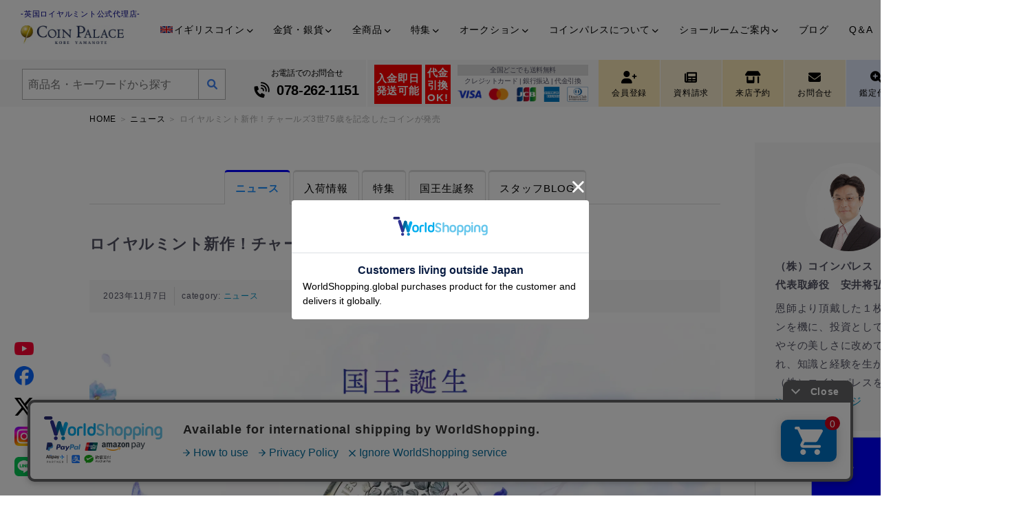

--- FILE ---
content_type: text/html; charset=UTF-8
request_url: https://www.coinpalace.jp/blog_detail/?id=194
body_size: 21538
content:
<!doctype html>
<html lang="ja">
<head>
<meta charset="utf-8">
<meta http-equiv="X-UA-Compatible" content="IE=edge">
<meta http-equiv="Content-Type" content="text/html; charset=UTF-8" />

<title>英国ロイヤルミント公式代理店「コインパレス」 / ブログ・詳細</title>
<meta name="viewport" content="width=device-width, initial-scale=1">
<link rel="icon" href="/template/default/img/common/favicon.ico">

<link rel="stylesheet" href="/template/default/css/style.css?v=3.0.18">
<link rel="stylesheet" href="/template/default/css/slick.css?v=3.0.18">
<link rel="stylesheet" href="/template/default/css/default.css?v=3.0.18">



<!-- for original theme CSS -->

<script src="https://ajax.googleapis.com/ajax/libs/jquery/1.11.3/jquery.min.js"></script>
<script>window.jQuery || document.write('<script src="/template/default/js/vendor/jquery-1.11.3.min.js?v=3.0.18"><\/script>')</script>

            <!-- ▼【共通】ヘッダースクリプト -->
            <script async src="/common4/js/viewport.js"></script>
<link rel="stylesheet" href="https://use.fontawesome.com/releases/v6.1.2/css/all.css">
<link rel="stylesheet" href="/common4/css/global.css?v=9" />
<link rel="stylesheet" href="/common4/css/sm.css?v=9" media="screen and (max-width:640px)" />
<link rel="stylesheet" href="/common4/css/pc.css?v=9" media="screen and (min-width:641px)" />

<script>$(window).on("scroll", function(){$("#gnav").css("left", -$(window).scrollLeft());});</script>
<script>$(window).on("scroll", function(){$("#head_search").css("left", -$(window).scrollLeft());});</script>

<link rel="stylesheet" href="/user_data/common/css/pc.css?v=2" media="screen and (min-width:641px)" />
<link rel="stylesheet" href="/user_data/common/css/smart.css" media="screen and (max-width:640px)" />

<!-- Google Tag Manager -->
<script>(function(w,d,s,l,i){w[l]=w[l]||[];w[l].push({'gtm.start':
new Date().getTime(),event:'gtm.js'});var f=d.getElementsByTagName(s)[0],
j=d.createElement(s),dl=l!='dataLayer'?'&l='+l:'';j.async=true;j.src=
'https://www.googletagmanager.com/gtm.js?id='+i+dl;f.parentNode.insertBefore(j,f);
})(window,document,'script','dataLayer','GTM-PDT79S5');</script>
<!-- End Google Tag Manager -->

<!-- Global site tag (gtag.js) - Google Analytics -->
<script async src="https://www.googletagmanager.com/gtag/js?id=UA-62364353-1"></script>
<script>
  window.dataLayer = window.dataLayer || [];
  function gtag(){dataLayer.push(arguments);}
  gtag('js', new Date());

  gtag('config', 'UA-62364353-1');
</script>

<!-- Global site tag (gtag.js) - Google Analytics4 -->
<script async src="https://www.googletagmanager.com/gtag/js?id=G-GMJ7G8G7KG"></script>
<script>
  window.dataLayer = window.dataLayer || [];
  function gtag(){dataLayer.push(arguments);}
  gtag('js', new Date());

  gtag('config', 'G-GMJ7G8G7KG');
</script>

<!-- WorldShopping Checkout -->
<script type="text/javascript" charset="UTF-8" async="true" src="https://checkout-api.worldshopping.jp/v1/script?token=coinpalace_jp"></script>
<!-- End WorldShopping Checkout -->

<!-- Google Tag Manager -->
<script>(function(w,d,s,l,i){w[l]=w[l]||[];w[l].push({'gtm.start':
new Date().getTime(),event:'gtm.js'});var f=d.getElementsByTagName(s)[0],
j=d.createElement(s),dl=l!='dataLayer'?'&l='+l:'';j.async=true;j.src=
'https://www.googletagmanager.com/gtm.js?id='+i+dl;f.parentNode.insertBefore(j,f);
})(window,document,'script','dataLayer','GTM-NVBFVNPR');</script>
<!-- End Google Tag Manager -->
        <!-- ▲【共通】ヘッダースクリプト -->
    <!-- ▼GA4タグ -->
                        
<!-- Global site tag (gtag.js) - Google Analytics -->
<script src="https://www.googletagmanager.com/gtag/js?id=G-GMJ7G8G7KG"></script>
<script>
  window.dataLayer = window.dataLayer || [];
  function gtag(){dataLayer.push(arguments);}
  gtag('js', new Date());

  gtag('config', 'G-GMJ7G8G7KG');
</script>

<script type="text/javascript" src="//aff.i-mobile.co.jp/script/lpcvlink.js" ></script>

<!-- Google tag (gtag.js) -->
<script async src="https://www.googletagmanager.com/gtag/js?id=AW-17123688605"></script>
<script>
  window.dataLayer = window.dataLayer || [];
  function gtag(){dataLayer.push(arguments);}
  gtag('js', new Date());

  gtag('config', 'AW-17123688605');
</script>


                <!-- ▲GA4タグ -->

    
</head>
<body 
    id="page_plugin_pia_blog_detail"
    class="other_page">
  
<header role="banner">
                                                    <!-- ▼googleタグマネージャー -->
            <!-- Google Tag Manager (noscript) -->
<noscript><iframe src="https://www.googletagmanager.com/ns.html?id=GTM-NVBFVNPR"
height="0" width="0" style="display:none;visibility:hidden"></iframe></noscript>
<!-- End Google Tag Manager (noscript) -->
        <!-- ▲googleタグマネージャー -->
    <!-- ▼new_【共通】ヘッダー -->
            <!-- Google Tag Manager (noscript) -->
<noscript><iframe src="https://www.googletagmanager.com/ns.html?id=GTM-PDT79S5"
    height="0" width="0" style="display:none;visibility:hidden"></iframe></noscript>
<!-- End Google Tag Manager (noscript) -->

<header role="banner"><!--//#headerにいれる-->
<input type="checkbox" id="navTgl">
<label for="navTgl" class="open"><span></span><b>MENU</b></label>
<label for="navTgl" class="close"></label>
<nav class="sm_menu">

<p id="sm_sinkitoroku"><a href="entry"><i class="fas fa-address-card"></i> 会員登録</a></p>

<table border="0" cellspacing="0" cellpadding="0" id="sm_cart_table">
<tbody>
<tr>
<td>
<div class="login_area"><a href="/mypage/login"><i
      class="fas fa-unlock-alt"></i><span>
      ログイン</span></a></div>
    </td>
<td><a href="/mypage"><i class="fas fa-user"></i><span> マイページ</span></a></td>
</tr>
<tr>
<td><a href="/mypage/favorite"><i class="fas fa-heart"></i><span> お気に入り</span></a></td>
<td><a href="/cart"><i class="fas fa-shopping-cart"></i><span> カート</span></a></td>
</tr>
</tbody>
</table>

<table border="0" cellspacing="0" cellpadding="0" id="sm_siryo_table">
<tbody>
<tr>
<td><a href="/form/document.html"><i class="fas fa-copy"></i> 資料請求</a></td>
<td><a href="/reservation/" target="_blank"><i class="fas fa-calendar-day"></i> 来店予約</a>
</td>
<td><a href="/contact" target="_blank"><i class="fas fa-envelope"></i> お問合せ</a></td>
</tr>
</tbody>
</table>


<table border="0" cellspacing="0" cellpadding="0" id="sm_siryo_table2">
<tbody>
<tr>
<td><a href="/products/list?category_id=49&clear=true"><img
  src="https://www.coinpalace.jp/common/img/sm_ijgane.webp"
  alt="image" /><br>地金型コイン</a></td>
<td><a href="/products/list?category_id=54&clear=true"><img
  src="https://www.coinpalace.jp/common/img/sm_ant.webp"
  alt="image" /><br>アンティークコイン</a></td>
<td><a href="/products/list?category_id=53&clear=true"><img
  src="https://www.coinpalace.jp/common/img/sm_mod.webp"
  alt="image" /><br>モダンコイン</a></td>
<td><a href="/products/list?category_id=50&clear=true"><img
  src="https://www.coinpalace.jp/common/img/sm_medal.webp"
  alt="image" /><br>メダル</a></td>
</tr>
</tbody>
</table>




<ul id="smuls">
<li>
    <details class="accordion-003">
    <summary><img src="https://www.coinpalace.jp/common/img/eng.webp" alt="イギリスコイン" />イギリスコイン</summary>
    <div>
<table border="0" cellspacing="0" cellpadding="0" id="sm_kokuo_table">
<tbody>
<tr>
<td><a href="https://www.coinpalace.jp/products/list?category_id=95&clear=true"><img
      src="https://www.coinpalace.jp/user_data/common/img/cate_king01.webp"
      alt="image" /><br><span>チャールズ2世</span></a></td>
<td><a href="https://www.coinpalace.jp/products/list?category_id=96&clear=true"><img
      src="https://www.coinpalace.jp/user_data/common/img/cate_king02.webp"
      alt="image" /><br><span>ジェームス２世</span></a></td>
<td><a href="https://www.coinpalace.jp/products/list?category_id=97&clear=true"><img
      src="https://www.coinpalace.jp/user_data/common/img/cate_king03.webp"
      alt="image" /><br><span>ウィリアム＆メアリー</span></a></td>
<td><a href="https://www.coinpalace.jp/products/list?category_id=98&clear=true"><img
      src="https://www.coinpalace.jp/user_data/common/img/cate_king04.webp"
      alt="image" /><br><span>ウィリアム３世</span></a></td>
</tr>
<tr>
<td><a href="https://www.coinpalace.jp/products/list?category_id=99&clear=true"><img
      src="https://www.coinpalace.jp/user_data/common/img/cate_king05.webp"
      alt="image" /><br><span>アン女王</span></a></td>
<td><a href="https://www.coinpalace.jp/products/list?category_id=100&clear=true"><img
      src="https://www.coinpalace.jp/user_data/common/img/cate_king06.webp"
      alt="image" /><br><span>ジョージ１世</span></a></td>
<td><a href="https://www.coinpalace.jp/products/list?category_id=101&clear=true"><img
      src="https://www.coinpalace.jp/user_data/common/img/cate_king07.webp"
      alt="image" /><br><span>ジョージ２世</span></a></td>
<td><a href="https://www.coinpalace.jp/products/list?category_id=102&clear=true"><img
      src="https://www.coinpalace.jp/user_data/common/img/cate_king08.webp"
      alt="image" /><br><span>ジョージ３世</span></a></td>
</tr>
<tr>
<td><a href="https://www.coinpalace.jp/products/list?category_id=103&clear=true"><img
      src="https://www.coinpalace.jp/user_data/common/img/cate_king09.webp"
      alt="image" /><br><span>ジョージ４世</span></a></td>
<td><a href="https://www.coinpalace.jp/products/list?category_id=104&clear=true"><img
      src="https://www.coinpalace.jp/user_data/common/img/cate_king10.webp"
      alt="image" /><br><span>ウィリアム４世</span></a></td>
<td><a href="https://www.coinpalace.jp/products/list?category_id=105&clear=true"><img
      src="https://www.coinpalace.jp/user_data/common/img/cate_king11.webp"
      alt="image" /><br><span>ヴィクトリア女王</span></a></td>
<td><a href="https://www.coinpalace.jp/products/list?category_id=106&clear=true"><img
      src="https://www.coinpalace.jp/user_data/common/img/cate_king12.webp"
      alt="image" /><br><span>エドワード７世</span></a></td>
</tr>
<tr>
<td><a href="https://www.coinpalace.jp/products/list?category_id=107&clear=true"><img
      src="https://www.coinpalace.jp/user_data/common/img/cate_king13.webp"
      alt="image" /><br><span>ジョージ５世</span></a></td>
<td><a href="https://www.coinpalace.jp/products/list?category_id=108&clear=true"><img
      src="https://www.coinpalace.jp/user_data/common/img/cate_king14.webp"
      alt="image" /><br><span>エドワード８世</span></a></td>
<td><a href="https://www.coinpalace.jp/products/list?category_id=109&clear=true"><img
      src="https://www.coinpalace.jp/user_data/common/img/cate_king15.webp"
      alt="image" /><br><span>ジョージ６世</span></a></td>
<td><a href="https://www.coinpalace.jp/products/list?category_id=110&clear=true"><img
      src="https://www.coinpalace.jp/user_data/common/img/cate_king16.webp"
      alt="image" /><br><span>エリザベス２世</span></a></td>
</tr>
<tr>
<td><a href="https://www.coinpalace.jp/products/list?category_id=314&clear=true"><img
      src="https://www.coinpalace.jp/user_data/common/img/cate_king17_off.webp"
      alt="image" /><br><span>チャールズ3世</span></a></td>
<td></td>
<td></td>
<td></td>
</tr>
</tbody>
</table></div>
</details>
    </li>
<li><a href="/products/list"><i class="fas fa-coins"></i> すべての商品一覧<i class="fas fa-angle-right"></i></a>
</li>


<li><a href="https://goo.gl/maps/cdF3Z1fdXh83ueba8"><i class="fas fa-map-marked-alt"></i>
アクセスMAP(GoogleMap)<i class="fas fa-angle-right"></i></a></li>
    
<li><a href="/user_data/about_index">コインパレスについて</a>
    
　　 <p><a href="/sp/bullioncoin/">地金型コインとは<i class="fas fa-angle-right"></i></a></p>
        <p><a href="/user_data/about_index">特徴/アンティークコインとは<i class="fas fa-angle-right"></i></a></p>
        <p><a href="/user_data/about_reason">選ばれる13の理由<i class="fas fa-angle-right"></i></a></p>
        <p><a href="/user_data/rule_consignment">販売代行利用規約<i class="fas fa-angle-right"></i></a></p>
        <p><a href="/user_data/ngc">NGC鑑定/鑑定代行<i class="fas fa-angle-right"></i></a></p>
        <p><a href="/products/list?category_id=329&clear=true">書籍紹介<i class="fas fa-angle-right"></i></a></p>
        <p><a href="/user_data/about_message">代表メッセージ<i class="fas fa-angle-right"></i></a></p>
        <p><a href="/user_data/about_media">メディア・広告掲載<i class="fas fa-angle-right"></i></a></p>
        <p><a href="/user_data/about_profile">会社概要<i class="fas fa-angle-right"></i></a></p>
    <p><a href="/recruit/">採用情報<i class="fas fa-angle-right"></i></a></p>
    <p><a href="/user_data/faq_products">Q＆A<i class="fas fa-angle-right"></i></a></p>
    <p><a href="https://coinpalace.co.jp/" target="_blank">コーポレートサイト<i class="fas fa-angle-right"></i></a></p>
</li>
    
<li><a href="/showroom/">ショールームご案内<i class="fas fa-angle-right"></i></a></li>
<li><a href="https://cpauc.jp/" target="_blank">海外オークション専用サイト<i class="fas fa-angle-right"></i></a></li>   
<li><a href="https://www.coinpalace.jp/blog_news/">ブログ・SNS<i class="fas fa-angle-right"></i></a></li>
<li>
<table border="0" cellspacing="0" cellpadding="0" id="sm_kokuo_table">
<tbody>
<tr>
<td><a href="https://www.youtube.com/channel/UCC37n9SmLq09_q_F6BYV7lg"><img
      src="https://www.coinpalace.jp/user_data/common/img/smnav_sns_youtube.webp"
      alt="image" /><br><span>YouTube</span></a></td>
<td><a href="https://www.instagram.com/coinpalace/"><img
      src="https://www.coinpalace.jp/user_data/common/img/smnav_sns_instagram.webp"
      alt="image" /><br><span>Instagram</span></a></td>
<td><a href="https://www.facebook.com/coinpalace.jp"><img
      src="https://www.coinpalace.jp/user_data/common/img/smnav_sns_facebook.webp"
      alt="image" /><br><span>Facebook</span></a></td>
<td><a href="https://twitter.com/coinpalace"><img
      src="https://www.coinpalace.jp/user_data/common/img/smnav_sns_twitter.webp"
      alt="image" /><br><span>Twitter</span></a></td>
</tr>
<tr>
<td><a href="https://line.me/R/ti/p/%40002kqqgx"><img
      src="https://www.coinpalace.jp/user_data/common/img/smnav_sns_line.webp"
      alt="image" /><br><span>LINE</span></a></td>
<td></td>
<td></td>
<td></td>
</tr>
</tbody>
</table>
</li>
<li><a href="/sp/index/">特集<i class="fas fa-angle-right"></i></a></li>
<li><a href="/user_data/auction_bid">オークション<i class="fas fa-angle-right"></i></a></li>
</ul>

</nav>

<a name="pagetop" id="pagetop"></a>


<nav id="gnav">
<div id="logo"><a href="/"><span>-英国ロイヤルミント公式代理店-</span><img src="/common4/img/logo.webp"></a></div>

<ul id="gnav_table">

<!--//イギリスコイン-->
<li class="cell toggle">
<a href="/products/list?category_id=88&clear=true" class="main_navlink"><img src="/common4/img/eng.webp" class="kokki">イギリスコイン<i class="fa-solid fa-chevron-down"></i></a>
<div class="menu">

<div class="king-content">
<div class="king_list" id="charlesii">
<a href="/products/list?category_id=95&clear=true">
  <p class="king-name_ja">チャールズ2世</p>
  <p class="king-name_en">Charles II</p>
  <img src="/common4/img/king_charlesii_on.png" alt="チャールズ2世" class="smile_on">
  <img src="/common4/img/king_charlesii.png" alt="チャールズ2世" class="smile_off">
  <br><span>チャールズ2世</span>
</a>
</div>
<div class="king_list" id="jamesii">
<a href="/products/list?category_id=96&clear=true">
  <p class="king-name_ja">ジェームズ2世</p>
  <p class="king-name_en">James II</p>
  <img src="/common4/img/king_jamesii_on.png" alt="ジェームズ2世" class="smile_on">
  <img src="/common4/img/king_jamesii.png" alt="ジェームズ2世" class="smile_off">
  <br><span>ジェームズ2世</span>
</a>
</div>
<div class="king_list" id="wandm">
<a href="/products/list?category_id=97&clear=true">
  <p class="king-name_ja">ウィリアム＆メアリー</p>
  <p class="king-name_en">William & Mary</p>
  <img src="/common4/img/king_william-mary_on.png" alt="ウィリアム＆メアリー" class="smile_on">
  <img src="/common4/img/king_william-mary.png" alt="ウィリアム＆メアリー" class="smile_off">
  <br><span>ウィリアム＆メアリー</span>
</a>
</div>
<div class="king_list" id="williamiii">
<a href="/products/list?category_id=98&clear=true">
  <p class="king-name_ja">ウィリアム3世</p>
  <p class="king-name_en">William III</p>
  <img src="/common4/img/king_williamiii_on.png" alt="ウィリアム3世" class="smile_on">
  <img src="/common4/img/king_williamiii.png" alt="ウィリアム3世" class="smile_off">
  <br><span>ウィリアム3世</span>
</a>
</div>
<div class="king_list" id="anne">
<a href="/products/list?category_id=99&clear=true">
  <p class="king-name_ja">アン</p>
  <p class="king-name_en">Anne</p>
  <img src="/common4/img/queen_anne_on.png" alt="アン女王" class="smile_on">
  <img src="/common4/img/queen_anne.png" alt="アン女王" class="smile_off">
  <br><span>アン女王</span>
</a>
</div>
<div class="king_list" id="georgei">
<a href="/products/list?category_id=100&clear=true">
  <p class="king-name_ja">ジョージ1世</p>
  <p class="king-name_en">George I</p>
  <img src="/common4/img/king_georgei_on.png" alt="ジョージ1世" class="smile_on">
  <img src="/common4/img/king_georgei.png" alt="ジョージ1世" class="smile_off">
  <br><span>ジョージ1世</span>
</a>
</div>
<div class="king_list" id="georgeii">
<a href="/products/list?category_id=101&clear=true">
  <p class="king-name_ja">ジョージ2世</p>
  <p class="king-name_en">George II</p>
  <img src="/common4/img/king_georgeii_on.png" alt="ジョージ2世" class="smile_on">
  <img src="/common4/img/king_georgeii.png" alt="ジョージ2世" class="smile_off">
  <br><span>ジョージ2世</span>
</a>
</div>
<div class="king_list" id="georgeiii">
<a href="/products/list?category_id=102&clear=true">
  <p class="king-name_ja">ジョージ3世</p>
  <p class="king-name_en">George III</p>
  <img src="/common4/img/king_georgeiii_on.png" alt="ジョージ3世" class="smile_on">
  <img src="/common4/img/king_georgeiii.png" alt="ジョージ3世" class="smile_off">
  <br><span>ジョージ3世</span>
</a>
</div>
<div class="king_list" id="georgeiv">
<a href="/products/list?category_id=103&clear=true">
  <p class="king-name_ja">ジョージ4世</p>
  <p class="king-name_en">George IV</p>
  <img src="/common4/img/king_georgeiv_on.png" alt="ジョージ4世" class="smile_on">
  <img src="/common4/img/king_georgeiv.png" alt="ジョージ4世" class="smile_off">
  <br><span>ジョージ4世</span>
</a>
</div>
<div class="king_list" id="williamiv">
<a href="/products/list?category_id=104&clear=true">
  <p class="king-name_ja">ウィリアム4世</p>
  <p class="king-name_en">William IV</p>
  <img src="/common4/img/king_williamiv_on.png" alt="ウィリアム4世" class="smile_on">
  <img src="/common4/img/king_williamiv.png" alt="ウィリアム4世" class="smile_off">
  <br><span>ウィリアム4世</span>
</a>
</div>
<div class="king_list" id="victoria">
<a href="/products/list?category_id=105&clear=true">
  <p class="king-name_ja">ヴィクトリア</p>
  <p class="king-name_en">Victoria</p>
  <img src="/common4/img/queen_victoria_on.png" alt="ヴィクトリア" class="smile_on">
  <img src="/common4/img/queen_victoria.png" alt="ヴィクトリア" class="smile_off">
  <br><span>ヴィクトリア女王</span>
</a>
</div>
<div class="king_list" id="edwardvii">
<a href="/products/list?category_id=106&clear=true">
  <p class="king-name_ja">エドワード7世</p>
  <p class="king-name_en">Edward VII</p>
  <img src="/common4/img/king_edwardvii_on.png" alt="エドワード7世" class="smile_on">
  <img src="/common4/img/king_edwardvii.png" alt="エドワード7世" class="smile_off">
  <br><span>エドワード7世</span>
</a>
</div>
<div class="king_list" id="georgev">
<a href="/products/list?category_id=107&clear=true">
  <p class="king-name_ja">ジョージ5世</p>
  <p class="king-name_en">George V</p>
  <img src="/common4/img/king_georgev_on.png" alt="ジョージ5世" class="smile_on">
  <img src="/common4/img/king_georgev.png" alt="ジョージ5世" class="smile_off">
  <br><span>ジョージ5世</span>
</a>
</div>
<div class="king_list" id="edwardviii">
<a href="/products/list?category_id=108&clear=true">
  <p class="king-name_ja">エドワード8世</p>
  <p class="king-name_en">Edward VIII</p>
  <img src="/common4/img/king_edwardviii_on.png" alt="エドワード8世" class="smile_on">
  <img src="/common4/img/king_edwardviii.png" alt="エドワード8世" class="smile_off">
  <br><span>エドワード8世</span>
</a>
</div>
<div class="king_list" id="georgevi">
<a href="/products/list?category_id=109&clear=true">
  <p class="king-name_ja">ジョージ6世</p>
  <p class="king-name_en">George VI</p>
  <img src="/common4/img/king_georgevi_on.png" alt="ジョージ6世" class="smile_on">
  <img src="/common4/img/king_georgevi.png" alt="ジョージ6世" class="smile_off">
  <br><span>ジョージ6世</span>
</a>
</div>
<div class="king_list" id="elizabethii">
<a href="/products/list?category_id=110&clear=true">
  <p class="king-name_ja">エリザベス2世</p>
  <p class="king-name_en">Elizabeth II</p>
  <img src="/common4/img/queen_elizabethii_on.png" alt="エリザベス2世" class="smile_on">
  <img src="/common4/img/queen_elizabethii.png" alt="エリザベス2世" class="smile_off">
  <br><span>エリザベス2世</span>
</a>
</div>
<div class="king_list" id="charlesiii">
<a href="/products/list?category_id=314&clear=true">
  <p class="king-name_ja">チャールズ3世</p>
  <p class="king-name_en">Charles III</p>
  <img src="/common4/img/king_charlesiii_on.png" alt="チャールズ3世" class="smile_on">
  <img src="/common4/img/king_charlesiii.png" alt="チャールズ3世" class="smile_off">
  <br><span>チャールズ3世</span>
</a>
</div>
</div>

</div>
</li><!--//イギリスコイン-->

<!--//金貨・銀貨-->
<li class="cell toggle">
<a href="/products/list?category_id=49&clear=true">金貨・銀貨<i class="fa-solid fa-chevron-down"></i></a>
<div class="menu">

<ul class="menu_kinkaginka">
<li><a href="/products/list?category_id=49&clear=true"><img src="/common4/img/balloonlink_fix-all.webp" alt="全商品"><p>全商品</p></a></li>
<li id="nobe"><a href="/products/list?category_id=223&clear=true"><img src="/common4/img/gs_list-gold-slab.webp" alt="延べ板"><p>延べ板</p></a></li>
<li><a href="/products/list?category_id=280&clear=true"><img src="/common4/img/gs_list-gold-britannia.webp" alt="ブリタニア"><p>ブリタニア</p></a></li>
<li><a href="/products/list?category_id=264&clear=true"><img src="/common4/img/gs_list-gold-vienna.webp" alt="ウィーン"><p>ウィーン</p></a></li>
<li><a href="/products/list?category_id=281&clear=true"><img src="/common4/img/gs_list--gold-maple.webp" alt="メイプルリーフ"><p>メイプルリーフ</p></a></li>
<li><a href="/products/list?category_id=282&clear=true"><img src="/common4/img/gs_list-gold-kangaroo.webp" alt="カンガルー"><p>カンガルー</p></a></li>
<li><a href="/products/list?category_id=362&clear=true"><img src="/common4/img/gs_list-silver-krugerrand.webp" alt="クルーガーランド"><p>クルーガーランド</p></a></li>
<li><a href="/products/list?category_id=315&clear=true"><img src="/common4/img/gs_list-silver-eagle.webp" alt="イーグル"><p>イーグル</p></a></li>
<li><a href="/products/list?category_id=321&clear=true"><img src="/common4/img/gs_list-silver-panda.webp" alt="パンダ"><p>パンダ</p></a></li>
<li><a href="/products/list?category_id=322&clear=true"><img src="/common4/img/gs_list-silver-trump.webp" alt="トランプ"><p>トランプ</p></a></li>
<li><a href="/products/list?category_id=328&clear=true"><img src="/common4/img/gs_list-copper.webp" alt="銅メダル"><p>銅メダル</p></a></li>
</ul>

</div>
</li><!--//金貨・銀貨-->

<!--//イギリスコイン-->
<li class="cell toggle">
<a href="/products/list">全商品<i class="fa-solid fa-chevron-down"></i></a>
<div class="menu">

<ul class="menu_3box">
<li><a href="/products/list?category_id=49&clear=true"><img src="/common4/img/menu_all_bullion.jpg"><br><b>地金型コイン</b></a></li>
<li><a href="/products/list?category_id=54&clear=true"><img src="/common4/img/menu_all_antique.jpg"><br><b>アンティークコイン</b></a></li>
<li><a href="/products/list?category_id=53&clear=true"><img src="/common4/img/menu_all_modern.jpg"><br><b>モダンコイン</b></a></li>
<li><a href="/products/list?category_id=50&clear=true"><img src="/common4/img/menu_all_medal.jpg"><br><b>メダル</b></a></li>
</ul>



<table border="0" cellspacing="0" cellpadding="0" id="menu_alltable">
<tbody>
<tr>
  <th>価格帯：</th>
  <td colspan="5"><ul><li><a href="/products/list?category_id=63&clear=true">4000万円台</a></li>
      <li><a href="/products/list?category_id=62&clear=true">3000万円台</a></li>
      <li><a href="/products/list?category_id=61&clear=true">2000万円台</a></li>
      <li><a href="/products/list?category_id=60&clear=true">1000万円台</a></li>
      <li><a href="/products/list?category_id=59&clear=true">500～1,000万円未満</a></li>
      <li><a href="/products/list?category_id=58&clear=true">300～500万円未満</a></li>
      <li><a href="/products/list?category_id=57&clear=true">100～300万円未満</a></li>
      <li><a href="/products/list?category_id=56&clear=true">50～100万円未満</a></li>
      <li><a href="/products/list?category_id=55&clear=true">～50万円未満</a></li></ul></td>
</tr>
<tr>
  <th>素材：</th>
  <td><ul><li><a href="/products/list?category_id=162&clear=true"><img src="/common4/img/dmenug_1.png" alt="コインサンプル"><span>金</span></a></li>
      <li><a href="/products/list?category_id=161&clear=true"><img src="/common4/img/dmenug_2.png" alt="銀"><span>銀</span></a></li>
      <li><a href="/products/list?category_id=160&clear=true"><img src="/common4/img/dmenug_3.png" alt="銅"><span>銅</span></a></li>
      <li><a href="/products/list?category_id=159&clear=true"><img src="/common4/img/dmenug_4.png" alt="プラチナ"><span>プラチナ</span></a></li>
      <li><a href="/products/list?category_id=158&clear=true"><img src="/common4/img/dmenug_5.png" alt="メッキ"><span>メッキ（ギルト）</span></a></li>
      <li><a href="/products/list?category_id=220&clear=true"><img src="/common4/img/dmenug_6.png" alt="パラジウム"><span>パラジウム</span></a></li>
    </ul></td>
  <th>ジュエリー：</th>
  <td><a href="/products/list?category_id=325&clear=true" id="pend"><i class="fa-regular fa-gem"></i><b>ペンダント/チェーン</b></a></td>
  <th>その他：</th>
  <td><ul>
      <li><a href="/products/list?category_id=48&clear=true" id="book"><img src="/common4/img/menu-material_book.png" alt="書籍"><span>書籍</span></a></li>
      <li><a href="/products/list?category_id=47&clear=true" id="case"><img src="/common4/img/menu-material_case.png" alt="ケース・備品・その他" id="img_case"><span>ケース・備品・その他</span></a></li></ul></td>
</tr>
<tr>
  <th>国：</th>
  <td colspan="5" id="kuni"><ul><li><a href="/products/list?category_id=88&clear=true"><img src="/common4/img/kokki_england.gif" alt=""><span>イギリス</span></a></li>
      <li><a href="/products/list?category_id=87&clear=true"><img src="/common4/img/kokki_england2.gif" alt=""><span>イギリス属領</span></a></li>
      <li><a href="/products/list?category_id=86&clear=true"><img src="/common4/img/kokki_america.gif" alt=""><span>アメリカ</span></a></li>
      <li><a href="/products/list?category_id=84&clear=true"><img src="/common4/img/kokki_canada.gif" alt=""><span>カナダ</span></a></li>
      <li><a href="/products/list?category_id=83&clear=true"><img src="/common4/img/kokki_kodai.gif" alt=""><span>古代ローマ</span></a></li>
      <li><a href="/products/list?category_id=82&clear=true"><img src="/common4/img/kokki_suisi.gif" alt=""><span>スイス</span></a></li>
      <li><a href="/products/list?category_id=81&clear=true"><img src="/common4/img/kokki_china.gif" alt=""><span>中国</span></a></li>
      <li><a href="/products/list?category_id=80&clear=true"><img src="/common4/img/kokki_gar.gif" alt=""><span>ドイツ</span></a></li>
      <li><a href="/products/list?category_id=79&clear=true"><img src="/common4/img/kokki_jp.gif" alt=""><span>日本</span></a></li>
      <li><a href="/products/list?category_id=78&clear=true"><img src="/common4/img/kokki_brajil.gif" alt=""><span>ブラジル</span></a></li>
      <li><a href="/products/list?category_id=77&clear=true"><img src="/common4/img/kokki_flance.gif" alt=""><span>フランス</span></a></li>
      <li><a href="/products/list?category_id=76&clear=true"><img src="/common4/img/kokki_mexco.gif" alt=""><span>メキシコ</span></a></li>
      <li><a href="/products/list?category_id=75&clear=true"><span>その他の国</span></a></li></ul></td>
</tr>
<tr>
  <th>シリーズ：</th>
  <td colspan="5" id="seri"><ol>
      <li><a href="/products/list?category_id=123&clear=true"><img src="/common4/img/sil_three.webp" alt=""><span>グレートエングレーバー</span></a></li>
      <li><a href="/products/list?category_id=122&clear=true"><img src="/common4/img/sil_una.webp" alt=""><span>ウナ＆ライオン</span></a></li>
      <li><a href="/products/list?category_id=119&clear=true"><img src="/common4/img/sil_queen.webp" alt=""><span>クイーンズビースト</span></a></li>
      <li><a href="/products/list?category_id=118&clear=true"><img src="/common4/img/sil_britania.webp" alt=""><span>ブリタニア</span></a></li>
      <li><a href="/products/list?category_id=117&clear=true"><img src="/common4/img/sil_sent.webp" alt=""><span>セントジョージ</span></a></li>
      <li><a href="/products/list?category_id=116&clear=true"><img src="/common4/img/sil_eto.webp" alt=""><span>干支</span></a></li>
      <li><a href="/products/list?category_id=115&clear=true"><img src="/common4/img/sil_music.webp" alt=""><span>ミュージックレジェンド</span></a></li>
      <li><a href="/products/list?category_id=114&clear=true"><img src="/common4/img/sil_007.webp" alt=""><span>007</span></a></li>

      <li><a href="/products/list?category_id=113&clear=true"><img src="/common4/img/sil_may.webp" alt=""><span>メイフラワー号</span></a></li>
      <li><a href="/products/list?category_id=112&clear=true"><img src="/common4/img/sil_eri.webp" alt=""><span>エリザベス生誕95周年</span></a></li>
      <li><a href="/products/list?category_id=304&clear=true"><img src="/common4/img/sil_tosi.webp" alt=""><span>都市景観</span></a></li>
      <li><a href="/products/list?category_id=268&clear=true"><img src="/common4/img/sil_eikoku.webp" alt=""><span>英国君主</span></a></li>
      <li><a href="/products/list?category_id=306&clear=true"><img src="/common4/img/sil_pooh.webp" alt=""><span>くまのプーさん</span></a></li>
      <li><a href="/products/list?category_id=307&clear=true"><img src="/common4/img/sil_alice.webp" alt=""><span>不思議の国のアリス</span></a></li>
      <li><a href="/products/list?category_id=324&clear=true"><img src="/common4/img/sil_god.webp" alt=""><span>神話と伝説</span></a></li>
    </ol></td>
</tr>
</tbody>
</table>


</div>
</li><!--//イギリスコイン-->

<!--//特集-->
<li class="cell toggle">
<a href="/sp/index">特集<i class="fa-solid fa-chevron-down"></i></a>
<div class="menu">

<ul class="menu_listbox padding3p">
<li id="tokulink"><a href="/sp/index"><span>特集一覧はこちら≫</span></a></li>
<li><a href="/sp/eto/"><img src="/common4/img/b_eto.jpg" alt=""><br><span>干支シリーズ</span></a></li>
<li><a href="/sp/book/"><img src="/common4/img/b_book.jpg" alt=""><br><span>出版書籍</span></a></li>
<li><a href="/sp/tudor_beasts/"><img src="/common4/img/b_tudor-beasts.jpg" alt=""><br><span>テューダービースト</span></a></li>
<li><a href="/sp/2025_privy/"><img src="/common4/img/b_privy.jpg" alt=""><br><span>桜入りブリタニア地金型</span></a></li>
<li><a href="/sp/harry_potter/"><img src="/common4/img/b_harry-potter.jpg" alt=""><br><span>ハリー・ポッター</span></a></li>
<li><a href="/sp/music_legends/music_legends_lennon.html"><img src="/common4/img/b_music.jpg" alt=""><br><span>ミュージックレジェンド</span></a></li>
<li><a href="/sp/trump/"><img src="/common4/img/b_trump.jpg" alt=""><br><span>トランプ</span></a></li>
<li><a href="/sp/2025_sovereign/"><img src="/common4/img/b_2025-sovereign.jpg" alt=""><br><span>2025ソブリン金貨</span></a></li>
<li><a href="/sp/great_seals/"><img src="/common4/img/b_great-seals.jpg" alt=""><br><span>英国王室のグレートシール</span></a></li>
<li><a href="/sp/886/"><img src="/common4/img/b_886.jpg" alt=""><br><span>886</span></a></li>
<li><a href="/sp/great_engravers/"><img src="/common4/img/b_great-engravers.jpg" alt=""><br><span>ピストルッチ</span></a></li>
<li><a href="/sp/star_wars/"><img src="/common4/img/b_starwars.jpg" alt=""><br><span>スター・ウォーズ</span></a></li>
<!--<li><a href="/sp/british_monarchs/"><img src="/common4/img/b_eikoku.jpg" alt=""><br><span>英国君主</span></a></li>-->
<li><a href="/sp/city_views/"><img src="/common4/img/b_city-views.jpg" alt=""><br><span>都市景観</span></a></li>
<li><a href="/sp/beasts/"><img src="/common4/img/b_beast1.jpg" alt=""><br><span>クイーンズビースト</span></a></li>

</ul>

<style>
ul.menu_listbox {
    display: flex;
    flex-wrap: wrap;
}
.cell:nth-child(4) ul.menu_listbox li {
    position: relative;
}
.cell:nth-child(4) ul.menu_listbox li:nth-child(2)::before,
.cell:nth-child(4) ul.menu_listbox li:nth-child(3)::before,
.cell:nth-child(4) ul.menu_listbox li:nth-child(4)::before,
.cell:nth-child(4) ul.menu_listbox li:nth-child(5)::before,
.cell:nth-child(4) ul.menu_listbox li:nth-child(6)::before {
    content: '';
    width: 36px;
    height: 36px;
    background: url(/sp/index/img/new_tag.png) no-repeat;
    background-position: center center;
    background-size: 100% 100%;
    position: absolute;
    top: -11px;
    left: -10px;
    z-index: 2;
}
ul.menu_listbox li#tokulink a {
    height: 6vw !important;
    min-height: 114px !important;
}
</style>
</div>
</li><!--//特集-->

<!--//オークション-->
<li class="cell toggle">
<a href="https://cpauc.jp/">オークション<i class="fa-solid fa-chevron-down"></i></a>
<div class="menu">

<ul class="menu_3box">
<li><a href="https://cpauc.jp/bidding/" target="_blank"><img src="/common4/img/b_nyusatsu.jpg" alt=""><br><span>オークション入札代行<i class="fa-regular fa-window-restore"></i></span></a></li>
<li><a href="https://cpauc.jp/listing/" target=""><img src="/common4/img/top_shuppin.jpg" alt=""><br><span>オークション出品代行<i class="fa-regular fa-window-restore"></i></span></a></li>
</ul>

</div>
</li><!--//オークション-->

<!--//コインパレスについて-->
<li class="cell toggle">
<a href="/user_data/about_index">コインパレスについて<i class="fa-solid fa-chevron-down"></i></a>
<div class="menu">

<ul class="menu_listbox padding3p comp">
<li><a href="/user_data/about_index"><img src="/common4/img/nav_tokucho.webp" alt=""><br><span>特徴/アンティークコインとは</span></a></li>
<li><a href="/user_data/about_reason"><img src="/common4/img/nav_12riyu.webp" alt=""><br><span>選ばれる13の理由</span></a></li>
<li><a href="/user_data/rule_consignment"><img src="/common4/img/nav_about_09.webp" alt=""><br><span>販売代行利用規約</span></a></li>
<li><a href="/user_data/ngc"><img src="/common4/img/nav_about_07-1.webp" alt=""><br><span>NGC鑑定/鑑定代行</span></a></li>
<li><a href="/products/list?category_id=329&clear=true"><img src="/common4/img/nav_about_16.webp" alt=""><br><span>書籍紹介</span></a></li>
<li><a href="/user_data/about_media"><img src="/user_data/common/img/nav_about_media.jpg" alt=""><br><span>メディア・広告掲載</span></a></li>
<li><a href="/user_data/about_profile"><img src="/common4/img/nav_about_03.webp" alt=""><br><span>会社概要</span></a></li>
<li><a href="https://coin-plaza.jp/" target="_blank"><img src="/common4/img/nav_plaza.webp" alt=""><br><span>コインプラザ</span></a></li>
<li><a href="/recruit"><img src="/common4/img/nav_rec.jpg" alt=""><br><span>採用情報</span></a></li>
<li><a href="/user_data/faq_products"><img src="/user_data/common/img/nav_faq.jpg"><br><b>Q＆A</b></a></li>
<li><a href="https://coinpalace.co.jp/" target="_blank"><img src="/common4/img/nav_corp.jpg"><br><b>コーポレートサイト</b></a></li>
</ul>
<style>
  ul.comp{
    min-width: 1600px !important;
    padding: 1% 3% 0 !important;
  }
ul.comp li{
    width: 14% !important;
}
</style>

</div>
</li><!--//コインパレスについて-->

<!--//ショールームご案内-->
<li class="cell toggle">
<a href="/user_data/showroom">ショールームご案内<i class="fa-solid fa-chevron-down"></i></a>
<div class="menu">

<ul class="menu_3box">
<li><a href="/user_data/showroom"><img src="/common4/img/showroom-1.jpg"><br><b>ショールーム</b></a></li>
<li><a href="/reservation/"><img src="/common4/img/showroom-2.jpg"><br><b>来店予約</b></a></li>
<li><a href="/user_data/about_access"><img src="/common4/img/showroom-3.jpg"><br><b>アクセス</b></a></li>
</ul>

</div>
</li><!--//ショールームご案内-->

<li class="cell"><a href="/blog_news">ブログ</a></li>
<li class="cell" style="letter-spacing: 0;"><a href="/user_data/faq_products">Q＆A</a></li>
</ul>

<div id="right_icon">
<ul>
        
<li><a href="/mypage/login"><i class="fas fa-unlock-alt"></i><br><span>ログイン</span></a></li>
<li><a href="/mypage"><i class="fas fa-user"></i><br><span>マイページ</span></a></li>
<li><a href="/mypage/favorite"><i class="fas fa-heart"></i><br><span>お気に入り</span></a></li>
<li><a href="/cart"><i class="fas fa-shopping-cart"></i><br><span>カート</span></a></li>
</ul></div><!--//right_icon-->

</nav><!--//gnav-->

<p id="sm_tel"><a href="tel:0782621151"><img src="https://www.coinpalace.jp/common/img/sm_tel.webp" alt="image" /></a></p>
<p id="sm_head_cart"><a href="/cart"><i class="fas fa-shopping-cart"></i></a></p>

<div id="head_search">

<div class="nav-search"><form method="get" id="search-form" action="/products/list">
<input type="search" id="name" name="name" maxlength="50" placeholder="商品名・キーワードから探す">
<button type="submit" class="search-btn">
<i class="fas fa-search"></i>
</button>
</form>

<ul class="nav-sns">
<li><a href="https://www.youtube.com/channel/UCC37n9SmLq09_q_F6BYV7lg" target="_blank"><img src="/common4/img/logo_youtube.png" alt="YouTube"></a></li>
<li><a href="https://facebook.com/coinpalace.jp/" target="_blank"><img src="/common4/img/logo_fb.png" alt="Facebook"></a></li>
<li><a href="https://x.com/coinpalace" target="_blank"><img src="/common4/img/logo_x.png" alt="X"></a></li>
<li><a href="https://www.instagram.com/coinpalace/" target="_blank"><img src="/common4/img/logo_ig.png" alt="Instagram"></a></li>
<li><a href="https://line.me/R/ti/p/%40002kqqgx" target="_blank"><img src="/common4/img/logo_line.png" alt="Line"></a></li>
</ul>

</div><!--//nav-search-->

<div id="head_s_right">

    <ul id="kantei">
        <li><a href="/user_data/ngc"><i class="fa-solid fa-magnifying-glass-plus"></i><br><span>鑑定代行</span></a></li>
        <li><a href="https://cpauc.jp/bidding/" target="_blank"><img src="https://www.coinpalace.jp/user_data/common/img/icon_hum.png"><br><span>入札代行</span></a></li>
        <li><a href="https://cpauc.jp/listing/" target="_blank"><i class="fa-solid fa-coins" id="icon-newspaper"></i><br><span>出品代行</span></a></li>
        </ul>
        <style>
            /**/
            #head_s_right ul {
                display: table;
                float: right;
            }
            #head_s_right ul li {
                display: table-cell;
                width: 90px;
                margin: 0 1px 0 0;
                text-align: center;
                font-size: 12px;
                position: relative;
                height: 90px;
                border-right: 1px solid white;
                vertical-align: top;
            }
            #head_s_right ul li a{
                padding: 15px 0 !important;
                background-color: #f7ebcd;
            }
            #head_s_right ul li:nth-child(odd) a{
                background-color: #fae7b8;
            }
            #head_s_right ul li span{
                display: block;
                clear: both;
                margin: -7px 0 0 0;
            }
            #head_s_right ul li:hover a{
                background-color: #ffd97b;
            }
            /**/
            #head_s_right ul#kantei li a{
                padding: 15px 0 !important;
                background-color: #d3dffc;
            }
            #head_s_right ul#kantei li:nth-child(odd) a{
                background-color: #e0e7fa;
            }
            #head_s_right ul li a img{
              width: auto;
              height: 20px;
            }
            #head_s_right ul#kantei li:hover a{
                background-color: #cddaff;
            }
            /**/
            .nav-sns{
              position: fixed !important;
              left: 20px;
              bottom: 20px;
            }
            .nav-sns li{
              display: block;
              clear: both;
              width: 30px !important;
            }
              </style>
            
<ul>
<li><a href="/entry"><i class="fa-solid fa-user-plus" id="icon-user-plus"></i><br><span>会員登録</span></a></li>
<li><a href="/document_request/"><i class="fa-solid fa-newspaper" id="icon-newspaper"></i><br><span>資料請求</span></a></li>
<li><a href="/reservation/"><i class="fa-solid fa-shop" id="icon-shop"></i><br><span>来店予約</span></a></li>
<li><a href="/contact"><i class="fa-solid fa-envelope" id="icon-envelope"></i><br><span>お問合せ</span></a></li>
</ul>

<div class="nav-customer_card">
<p>全国どこでも送料無料</p>
<p>クレジットカード | 銀行振込 | 代金引換</p>
<img src="/common4/img/logo_card.png" alt="">
</div>

<style>
#daibiki{
    float: right;
    background-color: red;
    color: white;
    font-size: 15px;
    line-height: 120%;
    padding: 3px 3px 0 3px;
    margin: 7px -5px 0 0;
    text-align: center;
    font-weight: bold;
}
#daibiki2{
    float: right;
    background-color: red;
    color: white;
    font-size: 15px;
    line-height: 120%;
    padding: 11px 3px 10px 3px;
    margin: 7px 5px 0 10px;
    text-align: center;
    font-weight: bold;
}
</style>
<div id="daibiki">代金<br>引換<br><span>OK!</span></div>
<div id="daibiki2">入金即日<br>発送可能</div>

<div class="nav-customer_tel">
<p><a href="tel:078-262-1151">お電話でのお問合せ<br><b><i class="fa-solid fa-phone-volume"></i><span>078-262-1151</span></b></a></p>
</div>



</div><!--//head_s_right-->

</div><!--//head_search-->
</header>
        <!-- ▲new_【共通】ヘッダー -->

                                   </header>

 <div id="wraps"><main>
                        

                        
                        
          <div id="main_middle">
              <p id="pankz">
<a href="/">HOME</a> 
＞ 
<a href="https://www.coinpalace.jp/blog_news/">ニュース</a> ＞ ロイヤルミント新作！チャールズ3世75歳を記念したコインが発売</p>
<div id="item_detail_wrap"><dl>
<dt id="item_d_w_left" class="blogcon">
<div id="blogtab">
  <table border="0" cellspacing="0" cellpadding="0">
    <tbody>
      <tr>
        <td id="fix"><a href="https://www.coinpalace.jp/blog_news/">ニュース</a></td>
        <td><a href="https://www.coinpalace.jp/blog_products/">入荷情報</a></td>
        <td><a href="https://www.coinpalace.jp/blog_event/">特集</a></td>
        <td><a href="https://www.coinpalace.jp/blog_kingsbirthday/">国王生誕祭</a></td>
        <td><a href="https://www.coinpalace.jp/blog_staff/"><span>スタッフ</span>BLOG</a></td>
      </tr>
    </tbody>
  </table>
</div>
<div class="asset-header">
<h1>ロイヤルミント新作！チャールズ3世75歳を記念したコインが発売</h1>
<ul class="asset-meta-list">
<li class="asset-meta-list-item">
<time datetime="2023-11-07T00:00:00+09:00" itemprop="datePublished">2023年11月7日</time></li>
<li class="asset-meta-list-item">category: 
<a itemprop="articleSection" rel="tag" href="https://www.coinpalace.jp/blog_news/">ニュース</a></li>
</ul>
</div>
<div class="entry-content asset-content" itemprop="articleBody">
<script>$(function(){$.ajax({url: '/ajax/disp_product',type: 'get',data: {'id': '1191'}}).done((data) => {if(data){$("#p1191").html(data);}});});</script>
<script>$(function(){$.ajax({url: '/ajax/disp_product',type: 'get',data: {'id': '478'}}).done((data) => {if(data){$("#p478").html(data);}});});</script>
<p style="text-align: center;"><img src="https://www.coinpalace.jp/user_data/merumaga/2023_1107_mail1.webp" alt="アンティークコイン" width="100%">
                </p>
                <h2>ご挨拶</h2>
                <p>皆様こんにちは。</p>
                <p>アンティークコインのショールーム、コインパレスの瀧でございます。</p>
                <p>昨日ご案内させて頂きました「マーティン・ジェニングス氏のサイン入り チャールズ3世第1肖像発売記念コインセット」につきまして、今朝から、早速多くのお問い合わせを頂いております。</p>
                <p>数量に限りがございますので、ご希望の方はどうぞお早めにお申し付けくださいませ。</p>
                <p>さて、本日の配信では、ロイヤルミントからリリースされた新作コイン<span class="yellow">「チャールズ3世 国王誕生75周年記念コイン」</span>をご案内申し上げます。</p>
                <p>2021年にエリザベス2世の生誕95周年記念コインが発売された際は、弊社でも非常に多くのご注文を頂戴いたしました。</p>
                <p>今回の「チャールズ3世 国王誕生75周年記念コイン」は、チャールズ3世の即位後初発行となる誕生記念貨でございます。</p>
                <p>表面にはマーティン・ジェニングス氏のおなじみコイン肖像、裏面にはロイヤルサイファ（国王の王名を紋章化したシンボル）と、75歳の誕生日を示す「75」の数字がデザインされております。</p>
                <p>また、今回のコレクションには、チャールズ3世の誕生日11月14日に鋳造される、特別発行の聖ジョージ竜退治ソブリンBU金貨も含まれております。</p>
                <p>弊社コインパレスでは、ただ今よりご予約をスタートいたします。</p>
                <p>NGC社の鑑定代行も承りますので、お気軽にお問い合わせくださいませ。</p>

                <p>&nbsp;</p>
                <p>&nbsp;</p>
                <h2>国王の愛する美しい自然がコイン上に</h2>
                <p style="text-align: center;"><img src="https://www.coinpalace.jp/user_data/merumaga/2023_1107_mail2.webp" alt="アンティークコイン" width="100%"></p>
                <p>チャールズ3世の即位後初となる今回の誕生記念貨は、国王が大きく関心を寄せる<span class="yellow">サスティナビリティや自然への愛</span>をテーマとしています。</p>
                <p>コイン裏面の「75」の数字を取り囲むように配置されているのは、オークの葉と、イルカのような形とされているつぼみが特徴的なデルフィニウム。</p>
                <p>オークの葉は、力強さや道徳の象徴であり、国王のお気に入りの庭園植物であるデルフィニウムは、国王と環境、サスティナビリティの繋がりを表しています。</p>
                <p>これまでに18のチャリティ団体を設立され、400以上の団体を後援し、環境問題や慈善活動に熱心に取り組んでこられたチャールズ国王らしさの溢れるデザインでございます。</p>

                <p>&nbsp;</p>
                <p>&nbsp;</p>
                <h2>ただ今よりご予約スタート</h2>

                <p>弊社コインパレスでは、チャールズ3世の生誕75周年を記念したコイン・コレクションのご予約を、ただ今よりスタートいたします。</p>
                <p>今回のコレクションには、チャールズ3世の誕生日11月14日に鋳造される、特別発行の聖ジョージ竜退治ソブリンBU金貨も含まれております。</p>
                <p>NGC社の鑑定代行も承りますので、どうぞお気軽にお問い合わせくださいませ。</p>
                <p>&nbsp;</p>
                <p style="text-align: center;"><a style="margin: 18px 0 0 0; padding: 8px 18px; color: #fff; background-color: #007eda; text-decoration: none; border-radius: 8px;" href="https://www.coinpalace.jp/products/list?name=%E5%9B%BD%E7%8E%8B%E8%AA%95%E7%94%9F75%E5%91%A8%E5%B9%B4%E8%A8%98%E5%BF%B5">詳細はこちら</a></p>
                <p>&nbsp;</p>
                <p>&nbsp;</p>
                <h2>お知らせ</h2>
                <p>コラムを最後までお楽しみいただき、ありがとうございました。</p>
                <p>最後に、お得なイベントやコイン収集に関する最新情報をご紹介させていただきます。</p>
                <p>&nbsp;</p>
                <p>&nbsp;</p>
                <h3>【11/18まで】大好評の送料無料キャンペーン！遂にMDCオークションでも開催</h3>
                <p style="text-align: center;"><img src="https://www.coinpalace.jp/user_data/merumaga/2023_1024_mail1.webp" alt="アンティークコイン" width="100%"></p>
                <p>先日募集が終了したヘリテージオークションの出品代行キャンペーンでは、昨今の記録的な円安水準と、リーズナブルな手数料率から、100件近くものお問い合わせを頂戴いたしました。</p>
                <p>これを受け、弊社コインパレスでは、以前からご要望を頂戴していたMDCモナコオークションの出品代行の募集を本格的にスタートさせていただきます。</p>
                <p>日本からモナコまで通常約3万円の海外輸送費がかかるところ、<span class="yellow">11/18までの期間限定にて送料無料</span>とさせていただきます。</p>
                <p>また、通常であれば落札価格に対して最大15％かかるオークションハウスの出品手数料についてもなんと無料！</p>
                <p>弊社の<span class="yellow">出品代行手数料は業界最安値水準の3％。</span></p>
                <p>海外でコインの売却をお考えの方は、ぜひこの機会にMDCモナコオークションへの出品をご検討くださいませ。</p>
                <p>&nbsp;</p>
                <div style="padding: 10px; margin-bottom: 10px; border: 1px dotted #333333;">
                <p>【募集概要】</p>
                <p>・出品先：2024年4月開催のMDCモナコオークション</p>
                 <p>・出品代行手数料：業界最安値水準の3％</p>
                 <p>・コインを輸出する際の海外輸送費（約3万円）：今回の募集に限り無料</p>
                 <p>・オークションハウス出品手数料（通常最大15％）：無料</p>
                 <p>・募集締め切り：2023年11月18日（土）</p>
                 <p>出品代行の流れや詳しい費用については、専用ページよりご覧いただけます。</p>
                 <p>またお申込みは専用ページ内の申請フォームより承りますので、こちらも併せてご利用くださいませ。</p></div>
                 <p>&nbsp;</p>
                 <p>※海外オークション出品代行専用ページや専用フォームでは、複数のオークションへの出品について紹介させていただいておりますが、今回の募集では主に「2024年4月に開催のMDCモナコオークション」への出品となります。</p>
                 <p>※コインによっては4月開催以外のオークションへのご案内となる可能性もございます。あらかじめご了承くださいませ。</p>
                 <p>&nbsp;</p>
                 <p style="text-align: center;"><a style="margin: 18px 0 0 0; padding: 8px 18px; color: #fff; background-color: #007eda; text-decoration: none; border-radius: 8px;" href=" https://www.coinpalace.jp/user_data/auction_exhibit">専用ページはこちら</a></p>
                 <p>&nbsp;</p>
                 <p>&nbsp;</p>
                 <h3>大好評につき追加受注決定！直筆サイン70鑑定付のコインセット</h3>
                 <p style="text-align: center;"><img src="https://www.coinpalace.jp/user_data/merumaga/2023_1101_mail1.webp" alt="アンティークコイン" width="100%">
                 </p>
                 <p>発売以来、大好評の人気商品「チャールズ3世第1肖像発売記念コインセット」の追加受注が決定！</p>
                 <p>エリザベス2世の追悼記念コインと、チャールズ3世の戴冠記念コインがセットになりました。</p>
                 <p>全てのコインにNGCの70鑑定が付与されており、スラブケースには当セットのために特別に用意された、チャールズ3世の肖像デザイナー、マーティン・ジェニングス氏の直筆サインが入っております。</p>
                 <p>&nbsp;</p>
                 <p style="text-align: center;"><a style="margin: 18px 0 0 0; padding: 8px 18px; color: #fff; background-color: #007eda; text-decoration: none; border-radius: 8px;" href="https://www.coinpalace.jp/blog_detail/?id=193">詳細はこちら</a></p>
                 <p>&nbsp;</p>
                 <p>&nbsp;</p>
                 <h3>チャールズ3世の公式貨幣肖像と「竜退治」の初共演! ソブリンプルーフ貨が発売</h3>
                 <p style="text-align: center;"><img src="https://www.coinpalace.jp/user_data/merumaga/1103blog1.webp" alt="アンティークコイン" width="100%">
                 </p>
                 <p>毎年大好評のコイン、ソブリンプルーフ金貨の2024年度版が発売されました！</p>
                 <p>チャールズ3世の肖像がソブリン金貨に採用されるのは、わずか3回目の出来事であり、その中で2023年の戴冠記念ソブリンは、戴冠式の重要性を反映した特別なデザインが施されています。</p>
                 <p>&nbsp;</p>
                 <p style="text-align: center;"><a style="margin: 18px 0 0 0; padding: 8px 18px; color: #fff; background-color: #007eda; text-decoration: none; border-radius: 8px;" href="https://www.coinpalace.jp/blog_detail/?id=192">詳細はこちら</a></p>
                 <p>&nbsp;</p>
                 <p>&nbsp;</p>
                 <h3>先着2~10名様限定！大変貴重なモダンコインセットご予約受付中</h3>
                <p style="text-align: center;"><img src="https://www.coinpalace.jp/user_data/merumaga/2023_1013_mail1.webp" alt="アンティークコイン" width="100%">
            </p>
                <p>チャールズ3世の即位に伴い、英国の新しい”流通貨”の発表を記念した、大変貴重なプルーフ貨セットが発売されました。</p>
                <p>金貨セットの発行枚数はわずか125セット、銀貨セットについては3,000セットのみでございます。</p>
                <p></p>
                <p>既に金貨のご注文数は当初のご予約可能数を超えておりますものの、皆様からのお声にお応えし、追加でもう1セットご予約枠をご用意させて頂きました。</p>
                <p>その他のラインナップにつきましても、残り数点のみのご案内となります。</p>
                <p>先着順にて承りますので、どうぞお早めにお求めくださいませ。</p>
                <p>&nbsp;</p>
                <p style="text-align: center;"><a style="margin: 18px 0 0 0; padding: 8px 18px; color: #fff; background-color: #007eda; text-decoration: none; border-radius: 8px;" href="https://www.coinpalace.jp/blog_detail/?id=186">詳細はこちら</a></p>
                <p>&nbsp;</p>
                <p>&nbsp;</p>
                <h3>コインコレクター必読のおすすめ書籍</h3>
            <p>弊社コインパレスでは、コイン収集に関する様々な書籍をご用意させていただいております。</p>
            <p>コイン用語をまとめた事典からアンティークコイン投資の指南書まで、「こんな本が欲しかった！」と感じていただけるようなラインナップを取り揃えております。</p>
            <p>&nbsp;</p>
            <div class="blogcardfu" style="width:auto;max-width:9999px;border:1px solid #E0E0E0;border-radius:3px;margin:10px 0;padding:15px;line-height:1.4;text-align:left;background:#FFFFFF;">
                <a href="https://www.coinpalace.jp/products/detail/3545?admin=1?utm_medium=email" target="_blank" style="display:block;text-decoration:none;">
                    <span class="blogcardfu-image" style="float:right;width:40%;padding:0 0 0 10px;margin:0 0 5px 5px;">
                        <img src="https://www.coinpalace.jp/user_data/merumaga/2023_0829_mail1.webp" width="120" style="width:100%;height:auto;max-height:200px;min-width:0;border:0 none;margin:0;"></span>
                        <span class="blogcardfu-title" style="font-size:112.5%;font-weight:700;color:#333333;margin:0 0 5px 0;">後世に語り継ぐべきアンティークコイン基礎知識編</span>
                        <br><span class="blogcardfu-content" style="font-size:87.5%;font-weight:400;color:#666666;">著者：平木啓一<br>「銘文」「紋章」「交易貨幣」「肖像」「インフレーション」など、アンティークコインを語るうえで欠かせない、様々な歴史的テーマを網羅！アンティークコインファン待望の必読書です。</span>
                        <br><span style="clear:both;display:block;overflow:hidden;height:0;">&nbsp;</span>
                    </a>
            </div>
            <div class="blogcardfu" style="width:auto;max-width:9999px;border:1px solid #E0E0E0;border-radius:3px;margin:10px 0;padding:15px;line-height:1.4;text-align:left;background:#FFFFFF;">
                <a href="https://www.coinpalace.jp/products/detail/3453?admin=1?utm_medium=email" target="_blank" style="display:block;text-decoration:none;">
                    <span class="blogcardfu-image" style="float:right;width:40%;padding:0 0 0 10px;margin:0 0 5px 5px;">
                        <img src="https://www.coinpalace.jp/user_data/merumaga/2023_0805_mail1.webp" width="120" style="width:100%;height:auto;max-height:200px;min-width:0;border:0 none;margin:0;"></span>
                        <span class="blogcardfu-title" style="font-size:112.5%;font-weight:700;color:#333333;margin:0 0 5px 0;">緊急出版 日本滅亡の前に地金型コインで資産を守れ!!</span>
                        <br><span class="blogcardfu-content" style="font-size:87.5%;font-weight:400;color:#666666;">著者：英国コイン研究会<br>資産防衛の手段として昨今大人気の地金型コイン。この活況を受け、地金型コインに特化した書籍を緊急出版いたしました！</span>
                        <br><span style="clear:both;display:block;overflow:hidden;height:0;">&nbsp;</span>
                    </a>
            </div>
            <div class="blogcardfu" style="width:auto;max-width:9999px;border:1px solid #E0E0E0;border-radius:3px;margin:10px 0;padding:15px;line-height:1.4;text-align:left;background:#FFFFFF;">
                <a href="https://www.coinpalace.jp/products/detail/3452?admin=1?utm_medium=email" target="_blank" style="display:block;text-decoration:none;">
                    <span class="blogcardfu-image" style="float:right;width:40%;padding:0 0 0 10px;margin:0 0 5px 5px;">
                        <img src="https://www.coinpalace.jp/user_data/merumaga/2023_0725_mail1.webp" width="120" style="width:100%;height:auto;max-height:200px;min-width:0;border:0 none;margin:0;"></span>
                        <span class="blogcardfu-title" style="font-size:112.5%;font-weight:700;color:#333333;margin:0 0 5px 0;">改訂版 ついに最後の投資になる！はじめてのアンティークコイン投資</span>
                        <br><span class="blogcardfu-content" style="font-size:87.5%;font-weight:400;color:#666666;">著者：安井将弘<br>初版好評につき、改訂版が堂々出版！！アンティークコインとは何なのか？コインの選び方は？アンティークコイン投資のいろはを解説。</span>
                        <br><span style="clear:both;display:block;overflow:hidden;height:0;">&nbsp;</span>
                    </a>
            </div>
            <div class="blogcardfu" style="width:auto;max-width:9999px;border:1px solid #E0E0E0;border-radius:3px;margin:10px 0;padding:15px;line-height:1.4;text-align:left;background:#FFFFFF;">
                <a href="https://www.coinpalace.jp/products/detail/2288?admin=1?utm_medium=email" target="_blank" style="display:block;text-decoration:none;">
                    <span class="blogcardfu-image" style="float:right;width:40%;padding:0 0 0 10px;margin:0 0 5px 5px;">
                        <img src="https://www.coinpalace.jp/user_data/merumaga/2022_1121_mail1.webp" width="120" style="width:100%;height:auto;max-height:200px;min-width:0;border:0 none;margin:0;"></span>
                        <span class="blogcardfu-title" style="font-size:112.5%;font-weight:700;color:#333333;margin:0 0 5px 0;">世界の貨幣物語 アンティークコイン101話 貨幣収集の指標</span>
                        <br><span class="blogcardfu-content" style="font-size:87.5%;font-weight:400;color:#666666;">著者：平木啓一<br>225点のコインや紙幣をテーマごとにまとめ、101話のエピソードとして紹介！コインに関する体験談が豊富に登場します。</span>
                        <br><span style="clear:both;display:block;overflow:hidden;height:0;">&nbsp;</span>
                    </a>
            </div>
            <div class="blogcardfu" style="width:auto;max-width:9999px;border:1px solid #E0E0E0;border-radius:3px;margin:10px 0;padding:15px;line-height:1.4;text-align:left;background:#FFFFFF;">
                <a href="https://www.coinpalace.jp/user_data/about_book_300" target="_blank" style="display:block;text-decoration:none;">
                    <span class="blogcardfu-image" style="float:right;width:40%;padding:0 0 0 10px;margin:0 0 5px 5px;">
                        <img src="https://www.coinpalace.jp/user_data/merumaga/2022_0622_mail2.webp" width="120" style="width:100%;height:auto;max-height:200px;min-width:0;border:0 none;margin:0;"></span>
                        <span class="blogcardfu-title" style="font-size:112.5%;font-weight:700;color:#333333;margin:0 0 5px 0;">世界の名品 アンティークコイン300選</span>
                        <br><span class="blogcardfu-content" style="font-size:87.5%;font-weight:400;color:#666666;">著者：平木啓一<br>紀元前６２５年～１９５８年までの歴史的時空が生み出したコインを網羅！約１００箇所の地域・国のアンティークコインをご紹介。</span>
                        <br><span style="clear:both;display:block;overflow:hidden;height:0;">&nbsp;</span>
                    </a>
            </div>
            <div class="blogcardfu" style="width:auto;max-width:9999px;border:1px solid #E0E0E0;border-radius:3px;margin:10px 0;padding:15px;line-height:1.4;text-align:left;background:#FFFFFF;">
                <a href="https://www.coinpalace.jp/user_data/about_book_hand1" target="_blank" style="display:block;text-decoration:none;">
                    <span class="blogcardfu-image" style="float:right;width:40%;padding:0 0 0 10px;margin:0 0 5px 5px;">
                        <img src="https://www.coinpalace.jp/user_data/merumaga/2022_1119_mail1.webp" width="120" style="width:100%;height:auto;max-height:200px;min-width:0;border:0 none;margin:0;"></span>
                        <span class="blogcardfu-title" style="font-size:112.5%;font-weight:700;color:#333333;margin:0 0 5px 0;">イギリスコインコレクターズハンドブック
                            モダンコイン＜記念コイン編＞</span>
                        <br><span class="blogcardfu-content" style="font-size:87.5%;font-weight:400;color:#666666;">著者：英国コイン研究会<br>当編は、シリーズ化されたモダンコインと対を成す記念コインの名品一点一点に焦点を当てます。</span>
                        <br><span style="clear:both;display:block;overflow:hidden;height:0;">&nbsp;</span>
                    </a>
            </div>
            <div class="blogcardfu" style="width:auto;max-width:9999px;border:1px solid #E0E0E0;border-radius:3px;margin:10px 0;padding:15px;line-height:1.4;text-align:left;background:#FFFFFF;">
                <a href="https://www.coinpalace.jp/user_data/about_book_jiten" target="_blank" style="display:block;text-decoration:none;">
                    <span class="blogcardfu-image" style="float:right;width:40%;padding:0 0 0 10px;margin:0 0 5px 5px;">
                        <img src="https://www.coinpalace.jp/user_data/merumaga/2022_1119_mail2.webp" width="120" style="width:100%;height:auto;max-height:200px;min-width:0;border:0 none;margin:0;"></span>
                        <span class="blogcardfu-title" style="font-size:112.5%;font-weight:700;color:#333333;margin:0 0 5px 0;">世界アンティークコイン大事典　フルカラー A4判 全544ページ</span>
                        <br><span class="blogcardfu-content" style="font-size:87.5%;font-weight:400;color:#666666;">著者：平木啓一<br>約3,000語の用語・項目を掲載し 解説する上で厳選された希少なコインのカラー写真を約400点収録！</span>
                        <br><span style="clear:both;display:block;overflow:hidden;height:0;">&nbsp;</span>
                    </a>
            </div>
            <div class="blogcardfu" style="width:auto;max-width:9999px;border:1px solid #E0E0E0;border-radius:3px;margin:10px 0;padding:15px;line-height:1.4;text-align:left;background:#FFFFFF;">
                <a href="https://www.coinpalace.jp/products/detail/437?admin=1?utm_medium=email" target="_blank" style="display:block;text-decoration:none;">
                    <span class="blogcardfu-image" style="float:right;width:40%;padding:0 0 0 10px;margin:0 0 5px 5px;">
                        <img src="https://www.coinpalace.jp/user_data/merumaga/2023_0925_mail4.webp" width="120" style="width:100%;height:auto;max-height:200px;min-width:0;border:0 none;margin:0;"></span>
                        <span class="blogcardfu-title" style="font-size:112.5%;font-weight:700;color:#333333;margin:0 0 5px 0;">究極の資産防衛メソッド! アンティークコイン投資 イギリス王室編</span>
                        <br><span class="blogcardfu-content" style="font-size:87.5%;font-weight:400;color:#666666;">著者：安井将弘<br>イギリスの各国王ごとに、その治世を代表するアンティークコインをご紹介。アンティークコインコンシェルジュによる、コイン投資入門書です。</span>
                        <br><span style="clear:both;display:block;overflow:hidden;height:0;">&nbsp;</span>
                    </a>
            </div>
            <p>&nbsp;</p>
            <p style="text-align: center;"><a style="margin: 18px 0 0 0; padding: 8px 18px; color: #fff; background-color: #007eda; text-decoration: none; border-radius: 8px;" href="https://www.coinpalace.jp/products/list?name=%E6%9B%B8%E7%B1%8D">その他の書籍一覧</a></p>
            <p>&nbsp;</p>
            <p>&nbsp;</p>
            
                <h3>新作公開！コインパレス公式YouTubeチャンネル</h3>
                <p style="text-align: center;"><img src="http://img.youtube.com/vi/_KQJliKxTOE/maxresdefault.jpg" alt="アンティークコイン" width="100%"></p>
                <p>ロイヤルミントの大人気モダンコイン・コレクション「偉大なる彫刻家シリーズ」の第1弾「ウナ＆ライオン」。</p>
                <p>1839年にヴィクトリア女王の在位3周年を記念して誕生した伝説のコインが、2019年にロイヤルミントの最新技術によって蘇りました。</p>
                <p>無数に存在するイギリス・モダンコインの中でも、最も人気の高い逸品といっても過言ではないこのコインの特徴を、弊社の英国王室研究家、室田がご紹介させていただきます。</p>
                <p>ウナが手にする王笏や、表面・裏面に刻まれたラテン語の意味など、コレクター必見の情報が満載です。</p>
                <p>&nbsp;</p>
                <p>▼動画の閲覧はこちら</p>
                <div class="blogcardfu" style="width:auto;max-width:9999px;border:1px solid #E0E0E0;border-radius:3px;margin:10px 0;padding:15px;line-height:1.4;text-align:left;background:#FFFFFF;">
                    <a href="https://www.youtube.com/watch?v=_KQJliKxTOE&amp;t=68s" target="_blank" style="display:block;text-decoration:none;">

                        <span class="blogcardfu-image" style="float:right;width:40%;padding:0 0 0 10px;margin:0 0 5px 5px;">
                            <img src="http://img.youtube.com/vi/_KQJliKxTOE/maxresdefault.jpg" width="120" style="width:100%;height:auto;max-height:200px;min-width:0;border:0 none;margin:0;"></span>
                            <span class="blogcardfu-title" style="font-size:112.5%;font-weight:700;color:#333333;margin:0 0 5px 0;">【ウナ＆ライオン】偉大なる彫刻家シリーズ第1弾</span>
                            <br><span class="blogcardfu-content" style="font-size:87.5%;font-weight:400;color:#666666;">1839年にイギリスで発行された伝説のコイン「ウナ＆ライオン」の復刻版金貨を、弊社の英国王室研究家、室田がご紹介。</span>
                            <br><span style="clear:both;display:block;overflow:hidden;height:0;">&nbsp;</span>
                        </a>
                </div>
                
                    
                <p>&nbsp;</p>
                <p>&nbsp;</p>
                <h3>手数料1％～！！オークション入札代行 大好評募集中！</h3>
                <p style="text-align: center;"><img src="https://www.coinpalace.jp/user_data/merumaga/2022_1221_mail1.webp" alt="アンティークコイン" width="100%">
            </p>
            <p>弊社コインパレスでは、オークション入札代行のお申し込みを随時承っております。</p>
            <p>受付締め切りはオークション開催の5日前とさせていただいております。</p>
            <p>入札の際は、お客様からのデポジット入金の確認が完了次第、随時お手続きを開始させていただきます。</p>
            <p>お申し込みが混雑した場合、お手続きにお時間を要する可能性もございますので、ご検討の際はお早めにご連絡いただきますよう、宜しくお願い申し上げます。</p>
            <p>入札代行に関する詳細や、海外オークションに出品されるコインの探し方等につきましては、以下の特設ページをご参照くださいませ。</p>
            <p>&nbsp;</p>
            <p style="text-align: center;"><a style="margin: 18px 0 0 0; padding: 8px 18px; color: #fff; background-color: #007eda; text-decoration: none; border-radius: 8px;" href="https://www.coinpalace.jp/blog_detail/?id=126">詳細はこちら</a></p>
            <p>&nbsp;</p>
            <p>&nbsp;</p>
            
                <h3>コインパレス編集部おすすめの記事</h3>
                <p>弊社コインパレスでは、ホームページのブログコーナーにて、コイン収集に役立つ様々な情報を随時公開しております。</p>
                <p>&nbsp;</p>
                <div class="blogcardfu" style="width:auto;max-width:9999px;border:1px solid #E0E0E0;border-radius:3px;margin:10px 0;padding:15px;line-height:1.4;text-align:left;background:#FFFFFF;">
                    <a href="https://www.coinpalace.jp/blog_detail/?id=108?utm_medium=email" target="_blank" style="display:block;text-decoration:none;">
                        <span class="blogcardfu-image" style="float:right;width:40%;padding:0 0 0 10px;margin:0 0 5px 5px;">
                            <img src="https://www.coinpalace.jp/user_data/merumaga/2022_1107_mail1.webp" width="120" style="width:100%;height:auto;max-height:200px;min-width:0;border:0 none;margin:0;"></span>
                            <br style="display:none"><span class="blogcardfu-title" style="font-size:112.5%;font-weight:700;color:#333333;margin:0 0 5px 0;">株, FX, 仮想通貨, 不動産…アンティークコイン投資との違いを比較</span>
                            <br><span class="blogcardfu-content" style="font-size:87.5%;font-weight:400;color:#666666;">アンティークコイン投資と以下の9つの投資方法を比較し、これらの違いについてご紹介。</span>
                            <br><span style="clear:both;display:block;overflow:hidden;height:0;">&nbsp;</span>
                        </a>
                </div>
                <div class="blogcardfu" style="width:auto;max-width:9999px;border:1px solid #E0E0E0;border-radius:3px;margin:10px 0;padding:15px;line-height:1.4;text-align:left;background:#FFFFFF;">
                    <a href="https://www.coinpalace.jp/blog_detail/?id=97?utm_medium=email" target="_blank" style="display:block;text-decoration:none;">
                        <span class="blogcardfu-image" style="float:right;width:40%;padding:0 0 0 10px;margin:0 0 5px 5px;">
                            <img src="https://www.coinpalace.jp/user_data/merumaga/2022_0924_mail1.webp" width="120" style="width:100%;height:auto;max-height:200px;min-width:0;border:0 none;margin:0;"></span>
                            <br style="display:none"><span class="blogcardfu-title" style="font-size:112.5%;font-weight:700;color:#333333;margin:0 0 5px 0;">アンティークコイン投資のやり方とは？プロが買い方・選び方をご紹介</span>
                            <br><span class="blogcardfu-content" style="font-size:87.5%;font-weight:400;color:#666666;">将来的にアンティークコインの購入を検討されている方向けに、アンティークコイン投資の具体的な方法をご紹介。</span>
                            <br><span style="clear:both;display:block;overflow:hidden;height:0;">&nbsp;</span>
                        </a>
                </div>
                <div class="blogcardfu" style="width:auto;max-width:9999px;border:1px solid #E0E0E0;border-radius:3px;margin:10px 0;padding:15px;line-height:1.4;text-align:left;background:#FFFFFF;">
                    <a href="https://www.coinpalace.jp/blog_detail/?id=111?utm_medium=email" target="_blank" style="display:block;text-decoration:none;">
                        <span class="blogcardfu-image" style="float:right;width:40%;padding:0 0 0 10px;margin:0 0 5px 5px;">
                            <img src="https://www.coinpalace.jp/user_data/merumaga/2022_1115_mail1.webp" width="120" style="width:100%;height:auto;max-height:200px;min-width:0;border:0 none;margin:0;"></span>
                            <br style="display:none"><span class="blogcardfu-title" style="font-size:112.5%;font-weight:700;color:#333333;margin:0 0 5px 0;">エリザベス2世時代の3枚の記念貨が物語るモダンコインの未来</span>
                            <br><span class="blogcardfu-content" style="font-size:87.5%;font-weight:400;color:#666666;">モダンコインが内包する芸術性とコレクションとしての魅力、そして今後のコイン界におけるそれらの可能性についてご紹介。</span>
                            <br><span style="clear:both;display:block;overflow:hidden;height:0;">&nbsp;</span>
                        </a>
                </div>
                <div class="blogcardfu" style="width:auto;max-width:9999px;border:1px solid #E0E0E0;border-radius:3px;margin:10px 0;padding:15px;line-height:1.4;text-align:left;background:#FFFFFF;">
                    <a href="https://www.coinpalace.jp/blog_detail/?id=96?utm_medium=email" target="_blank" style="display:block;text-decoration:none;">
                        <span class="blogcardfu-image" style="float:right;width:40%;padding:0 0 0 10px;margin:0 0 5px 5px;">
                            <img src="https://www.coinpalace.jp/user_data/merumaga/2022_0920_mail1.webp" width="120" style="width:100%;height:auto;max-height:200px;min-width:0;border:0 none;margin:0;"></span>
                            <br style="display:none"><span class="blogcardfu-title" style="font-size:112.5%;font-weight:700;color:#333333;margin:0 0 5px 0;">日本最大級のコインショールーム！魅力とよくある質問をご紹介</span>
                            <br><span class="blogcardfu-content" style="font-size:87.5%;font-weight:400;color:#666666;">神戸に位置する弊社ショールームの魅力と、ご来店に際してお客様からよく頂くご質問などをご紹介。</span>
                            <br><span style="clear:both;display:block;overflow:hidden;height:0;">&nbsp;</span>
                        </a>
                </div>
                <p>&nbsp;</p>
                <p style="text-align: center;"><a style="margin: 18px 0 0 0; padding: 8px 18px; color: #fff; background-color: #007eda; text-decoration: none; border-radius: 8px;" href="https://www.coinpalace.jp/blog_news/">その他の記事一覧</a></p>
                <p>&nbsp;</p>
                <p>&nbsp;</p>
                <h3>YouTubeにて最新動画を公開中！</h3>
                <p>弊社コインパレスではYouTubeチャンネルにおいて、新作モダンコインのご紹介や、幻のアンティークコインの解説などもさせていただいております。</p>
                <p>チャンネル登録後、最新の動画をすぐにご視聴いただけますので、ぜひともご登録をよろしくお願い申し上げます。</p>
                <p>&nbsp;</p>
                <!-- ブログリストstart -->
                <div class="blogcardfu" style="width:auto;max-width:9999px;border:1px solid #E0E0E0;border-radius:3px;margin:10px 0;padding:15px;line-height:1.4;text-align:left;background:#FFFFFF;">
                    <a href="https://www.youtube.com/watch?v=fkrNmd1_FDg&amp;t=167s" target="_blank" style="display:block;text-decoration:none;">

                        <span class="blogcardfu-image" style="float:right;width:40%;padding:0 0 0 10px;margin:0 0 5px 5px;">
                            <img src="http://img.youtube.com/vi/fkrNmd1_FDg/mqdefault.jpg" width="120" style="width:100%;height:auto;max-height:200px;min-width:0;border:0 none;margin:0;"></span>
                            <span class="blogcardfu-title" style="font-size:112.5%;font-weight:700;color:#333333;margin:0 0 5px 0;">【ショールーム】日本最大級アンティークコインの会員制ショールーム</span>
                            <br><span class="blogcardfu-content" style="font-size:87.5%;font-weight:400;color:#666666;">忙しい毎日からほんのひと時の間、アンティークコインの美と芸術の癒しの空間へご招待。幻のコインも多数解説いたします。</span>
                            <br><span style="clear:both;display:block;overflow:hidden;height:0;">&nbsp;</span>
                        </a>
                </div>
                <div class="blogcardfu" style="width:auto;max-width:9999px;border:1px solid #E0E0E0;border-radius:3px;margin:10px 0;padding:15px;line-height:1.4;text-align:left;background:#FFFFFF;">
                    <a href="https://www.youtube.com/watch?v=Yo73H5_LeCQ?utm_medium=email" target="_blank" style="display:block;text-decoration:none;">
                        <span class="blogcardfu-image" style="float:right;width:40%;padding:0 0 0 10px;margin:0 0 5px 5px;">
                            <img src="http://img.youtube.com/vi/Yo73H5_LeCQ/mqdefault.jpg" max="100" style="width:100%;height:auto;max-height:200px;min-width:0;border:0 none;margin:0;"></span>
                            <br style="display:none"><span class="blogcardfu-title" style="font-size:112.5%;font-weight:700;color:#333333;margin:0 0 5px 0;">【開封！世界で1枚の最高鑑定】大英帝国の文化遺産「ウナとライオン」</span>
                            <br><span class="blogcardfu-content" style="font-size:87.5%;font-weight:400;color:#666666;">届いたばかりの1839年ヴィクトリア女王「ウナとライオン」5ポンド金貨の小包みを開梱いたしました。</span>
                            <br><span style="clear:both;display:block;overflow:hidden;height:0;">&nbsp;</span>
                        </a>
                </div>
                <div class="blogcardfu" style="width:auto;max-width:9999px;border:1px solid #E0E0E0;border-radius:3px;margin:10px 0;padding:15px;line-height:1.4;text-align:left;background:#FFFFFF;">
                    <a href="https://www.youtube.com/watch?v=UdrYmIrM4bo?utm_medium=email" target="_blank" style="display:block;text-decoration:none;">
                        <span class="blogcardfu-image" style="float:right;width:40%;padding:0 0 0 10px;margin:0 0 5px 5px;">
                            <img src="http://img.youtube.com/vi/UdrYmIrM4bo/mqdefault.jpg" width="120" style="width:100%;height:auto;max-height:200px;min-width:0;border:0 none;margin:0;"></span>
                            <br style="display:none"><span class="blogcardfu-title" style="font-size:112.5%;font-weight:700;color:#333333;margin:0 0 5px 0;">英国君主コレクション第2弾「ジェームズ1世」</span>
                            <br><span class="blogcardfu-content" style="font-size:87.5%;font-weight:400;color:#666666;">ロイヤルミントの人気モダンコインシリーズ「英国君主コレクション」の第2弾、「ジェームズ1世」についてご紹介。</span>
                            <br><span style="clear:both;display:block;overflow:hidden;height:0;">&nbsp;</span>
                        </a>
                </div>
               
                <!-- ブログリストend -->
                <p>&nbsp;</p>
                <p style="text-align: center;"><a style="margin: 18px 0 0 0; padding: 8px 18px; color: #fff; background-color: #da0000; text-decoration: none; border-radius: 8px;" href="https://www.youtube.com/c/COINPALACE">その他の動画一覧</a></p>
                <p>&nbsp;</p>
                                
                <h3>販売代行　承り中</h3>
                <p>弊社コインパレスでは、ショールーム・オンラインショップなどでのコインの販売代行を承っております。</p>
                <p><strong><span class="yellow">代行手数料は10%</span></strong></p>
                <p>他社様で購入されたコインも承ります。</p>
                <p>コインの現金化をお考えの方は、ぜひ出口戦略のひとつに当社での販売代行をご検討くださいませ。</p>
                <p>&nbsp;</p>
                <p style="text-align: center;"><a style="margin: 18px 0 0 0; padding: 8px 18px; color: #fff; background-color: #007eda; text-decoration: none; border-radius: 8px;" href="https://www.coinpalace.jp/about/sale.html">詳細はこちら</a></p>
                <p>&nbsp;</p>
                <p>&nbsp;</p>
                <h3>お得な最新情報が満載！LINEお友達募集中</h3>
                <p>最後までお楽しみいただきありがとうございました。</p>
                <p>弊社コインパレスでは、公式LINEアカウントにてお得な最新情報を配信しております。</p>
                <p>LINEのトーク画面から、<strong><span style="background-color: #fbeeb8;">メールを利用せずに商品に関するお問い合わせを承ることも可能</span></strong>でございます。</p>
                <p>お問い合わせに関しましては、営業担当者よりリアルタイムの情報と共に迅速にご返信させていただきます。</p>
                <p>当メールにて既にご紹介済みのコインのご注文も承っておりますので、どうぞお申し付けくださいませ。</p>
                <p>&nbsp;</p>

                <p style="text-align: center;"><a style="margin: 18px 0 0 0; padding: 8px 18px; color: #fff; background-color: #489755; text-decoration: none; border-radius: 8px;" href="https://lin.ee/yygq2Hb">LINEご登録はこちら</a></p>

                    <p>&nbsp;</p>
                    <p>&nbsp;</p>
                <h3>ユーザー数増加中！コイン売買アプリ「コインプラザ」</h3>
                    <p><a href="https://coin-plaza.jp?utm_medium=email" target="blank"><img src="https://www.coinpalace.jp/user_data/merumaga/plaza_banner_sns.webp" alt="" width="100%"></a></p>
                    <p>手軽にコインを出品・購入ができるWEBアプリが登場！<br>あなただけのコイン市場をここから始めましょう。</p>
                    <p>コインプラザは<a href="https://coin-plaza.jp?utm_medium=email" target="blank">こちら</a>から</p>

                    <p><br></p>

                <!--     </td></tr></table> -->
</div>
<nav class="page-navigation entry-navigation pagination content-nav">
<ul class="page-navigation-list">
<li class="page-navigation-list-item page-navigation-prev">
<a rel="prev" href="https://www.coinpalace.jp/blog_detail/?id=193" title="大好評につき追加受注決定！直筆サイン70鑑定付のコインセット">≪前の記事</a></li>
<li class="page-navigation-list-item page-navigation-next">
<a rel="next" href="https://www.coinpalace.jp/blog_detail/?id=195" title="【イベント情報】英国王室誕生祭 第7章 11/13より開催">次の記事≫</a></li>
</ul>
</nav>              
</dt><!-- item_d_w_left -->
            
<dd id="item_d_w_right">
<script>$(function(){$("#item_d_w_right").load("https://www.coinpalace.jp/sidebar_edit.html");});</script>
<div id="item_d_w_right"></div>
</dd><!-- item_d_w_right -->
</dl></div><!-- item_detail_wrap -->
          </div>

                              
                        
                        

            <!-- ▼new_【共通】フッター -->
            <footer>
<hr>
<h5 class="title_gold cen">Contact</h5>
<h6 class="title_blk cen">― お問い合わせ ―</h6>
<p class="cen showtxt">ショールームのご予約や商品についてのお問い合わせは、以下よりご連絡ください。</p>
<div class="telink"><a href="tel:0782621151"><i class="fas fa-phone-volume"></i> 078-262-1151</a></div>

<ul id="f_btnbanar">
        <li><a href="/document_request/"><i class="fas fa-copy"></i><br>資料請求</a></li>
        <li><a href="/reservation"><i class="fas fa-calendar-day"></i><br>来店予約</a></li>
        <li><a href="/contact"><i class="fas fa-envelope"></i><br>お問合せ</a></li>
</ul>

<div id="footerwrap">
                <p id="f_logo"><img src="https://www.coinpalace.jp/common/img/logo_wh.webp" alt="image" /></p>
                <p id="f_add">株式会社コインパレス<br>
                        〒651-0055 兵庫県神戸市中央区熊内橋通7丁目1-13 神戸芸術センター30階(3003号室)<br>
                        TEL:<b>078-262-1151</b>　FAX:<b>078-262-1451</b></p>
                <p id="f_link"><span>｜　</span><a href="/help/privacy">個人情報保護ポリシー</a><span>　｜　 </span><a
                                href="/help/tradelaw">特定商取引法表示</a><span>　｜　 </span><a
                                href="/user_data/rule">商品購入規約</a><span>　｜</span><a
                                href="/user_data/rule_consignment">販売代行利用規約</a><span>　｜</span></p>
                <address>© coinpalace All Rights Reserved</address>
</div>
</footer>

<p id="goto"><a href="#pagetop"><i class="fas fa-angle-up"></i></a></p>

<script async src="https://s.yimg.jp/images/listing/tool/cv/ytag.js"></script>
<script>
window.yjDataLayer = window.yjDataLayer || [];
function ytag() { yjDataLayer.push(arguments); }
ytag({
  "type":"yjad_retargeting",
  "config":{
    "yahoo_retargeting_id": "6QMXJHH5EX",
    "yahoo_retargeting_label": "",
    "yahoo_retargeting_page_type": "",
    "yahoo_retargeting_items":[
      {item_id: '', category_id: '', price: '', quantity: ''}
    ]
  }
});
</script>
        <!-- ▲new_【共通】フッター -->
    <!-- ▼【共通】フッタースクリプト -->
            <script src="/common/js/ajax.disp_product_price.js"></script>
        <!-- ▲【共通】フッタースクリプト -->
    <!-- ▼【共通】ログイン・ログアウトAjax -->
            
        <!-- ▲【共通】ログイン・ログアウトAjax -->

                
</div>


<script src="/template/default/js/vendor/bootstrap.custom.min.js?v=3.0.18"></script>
<script src="/template/default/js/function.js?v=3.0.18"></script>
<script src="/template/default/js/eccube.js?v=3.0.18"></script>
<script>
$(function () {
    $('#drawer').append($('.drawer_block').clone(true).children());
    $.ajax({
        url: '/template/default/img/common/svg.html',
        type: 'GET',
        dataType: 'html',
    }).done(function(data){
        $('body').prepend(data);
    }).fail(function(data){
    });
});
</script>
<script src="/common/js/iscroll.js"></script>
</body>
</html>


--- FILE ---
content_type: text/html; charset=UTF-8
request_url: https://www.coinpalace.jp/ajax/disp_product?id=1191
body_size: 414
content:
<ul>
<li class="left">
    <img src="/upload/save_image/0930133503_633671f74d4e6.webp"/>
                        
</li>
<li class="right">
<p class="name"><a href="/products/detail/1191">2014 エリザベス2世 アン女王没後300周年記念 5ポンド金貨 PCGS PR70DC</a></p>
<p class="detail_price">
 
一般価格：<span class="s_line">1,210,000</span> 円(税込)<br>
<span class="member_price1"> 会員様価格：<strong>1,100,000円(税込)</strong></span></p>
</li>
</ul>
          

--- FILE ---
content_type: text/html; charset=UTF-8
request_url: https://www.coinpalace.jp/ajax/disp_product?id=478
body_size: 268
content:
<ul>
<li class="left">
    <img src="/upload/save_image/0414151936_6076897877177.jpg"/>
                      
</li>
<li class="right">
<p class="name"><a href="/products/detail/478">&lt;オークション出品&gt;1705 アン女王 5ギニー金貨 NGC MS61 希少なPre-Union【最高鑑定】</a></p>
<p class="detail_price">
</li>
</ul>
          

--- FILE ---
content_type: text/html
request_url: https://www.coinpalace.jp/sidebar_edit.html
body_size: 711
content:
<div id="sidebar" class="sidebar-wrapper ">
	<section id="custom_html-2" class="widget_text widget widget_custom_html"><div class="textwidget custom-html-widget"><div id="blogprofile">
<img src="/common/img/profileyasui.jpg" alt="blogimg"/><br>
<b>（株）コインパレス<br>代表取締役　安井将弘</b><br>
<span>恩師より頂戴した１枚のコインを機に、投資としての魅力やその美しさに改めて魅了され、知識と経験を生かして（株）コインパレスを設立。<br>
<a href="https://www.coinpalace.jp/about/message.html">≫代表メッセージ</a></span></div>

<div class="rightbook">   
<a href="/products/detail/1033"><img src="/common/img/handbook1.jpg" alt="blogimg" /><br>イギリスコイン<br>コレクターズハンドブック<br>モダンコイン 記念コイン編</a>
</div>
    
<div class="rightbook">   
<a href="#"><img src="/user_data/img/jiten.jpg" alt="blogimg" /><br>世界アンティークコイン大事典</a>
</div>
        
<div class="rightbook">   
<a href="/about/book.html"><img src="/common/img/book.jpg" alt="blogimg" /><br>究極の資産防衛メソッド!<br>アンティークコイン投資<br>イギリス王室編</a>
</div>
    
<div class="rightbook">
<a href="/about/book2.html"><img src="/common/img/book_01.jpg" alt="blogimg" /><br>これが最後の投資になる！<br>はじめてのアンティークコイン投資</a>
</div>
    
<div class="rightbook">
<a href="/about/book3.html"><img src="/common/img/book3.jpg" alt="blogimg" /><br>【初版】究極の資産防衛メソッド!<br>アンティークコイン投資<br>イギリス王室編</a>
</div>

--- FILE ---
content_type: text/css
request_url: https://www.coinpalace.jp/common4/css/pc.css?v=9
body_size: 5040
content:
#navbox,
#drawer,
#menu,
.sm_menu,
#navTgl,
#hung_menu{
	display:none;
}
#wraps {
	background-color:#fff;
	width:100%;
	margin: 0px;
	padding: 0px;
	min-width:1280px;
}
#kaso_h1title{
  width: 1240px !important;
  margin: auto !important;
}
.wrap {
	width:1140px;
	margin: 0px auto;
	padding: 0px;
}
#go2 {
	position:fixed;
	right: 10px;
	bottom:10px;
	line-height:130%;
	z-index:999;
}
#go2 a{
	text-decoration:none;
	display:block;
	background-color:#93ca6f;
	border-radius: 10px;
	-moz-border-radius: 10px;
	-webkit-border-radius: 10px;
	color:#fff;
	text-align:center;
	font-size:10px;
	padding: 5px;
}
#go2 a:hover{
	background-color:#5cb224;
}
#go2 a b{
	font-size:16px;
}
@media screen and (max-width: 1500px) {/*tablet*/
	body {min-width:1500px;}
}
@media screen and (min-width: 1501px) {/*PC*/
}

/*-------------------*/
header{
    z-index: 9999;
}
#gnav{
    position: fixed;
    z-index: 9999;
    top: 0;
    left: 0;
    width: 100%;
    min-width: 1500px;
    background-color: white;
}
#gnav > ul#gnav_table {
  display: table;
    margin: 0 auto;
    padding: 0;
}
#gnav > ul#gnav_table > li.cell {
  display: table-cell;
  margin-right: 2em;
    font-size: 14px;
}
#gnav > ul#gnav_table > li.cell:hover {
  color: #fff;
  background-color: rgb(0,0,0, .7)
}
#gnav > ul#gnav_table > li.cell:hover > a {
  color: #fff;
}
#gnav > ul#gnav_table > li.cell:hover .menu {
  max-height: 9999px;
  opacity: 1;
}
#gnav > ul#gnav_table > li.cell > a {
  display: block;
  padding: 30px 1.5em;
  transition: all .2s ease-in;
    color: black;
}
@media screen and (max-width: 1700px) {/*tablet*/
    #gnav > ul#gnav_table > li.cell > a{padding: 30px 1em;}
    #right_icon ul li i{font-size: 20px;}
    #right_icon ul li{padding: 10px 2px 0 0;}
}
@media screen and (min-width: 1701px) {/*PC*/
    #gnav > ul#gnav_table > li.cell > a{padding: 30px 1.5em;}
    #right_icon ul li i{font-size: 26px;}
    #right_icon ul li{padding: 10px 10px 0 0;}
}
#gnav > ul .menu {
  transition: all .2s ease-in;
  max-height: 0;
  opacity: 0;
  overflow: hidden;
  width: 100%;
    top: 94px;
  left: 0;
  text-align: center;
  position: absolute;
  background-color: rgb(0,0,0, .7)
}
#gnav > ul#gnav_table > li.cell i{
    margin-left: 3px;
    font-size: 70%;
}
/**/
#logo{
    position: absolute;
    top: 7px;
    left: 2%;
    margin: 0px;
    padding: 0px;
    width: 20%;
    max-width: 350px;
    z-index: -1;
    
}
#logo img{
    position: relative;
    width: 50%;
    height: auto;
    clear: both;
    margin-top: 3px;
}
#logo span{
    display: block;
    width: 100%;
    font-size: 11px;
    color: #00008b;
    font-weight: normal;
}
/**/
#right_icon{
    position: absolute;
    top: 10px;
    right: 10px;
}
#right_icon ul {
    display: table;
}
#right_icon ul li{
    display: table-cell;
    text-align: center;
}
#right_icon ul li span{
    font-size: 10px;
    display: block;
    clear: both;
    float: left;
    width: 100%;
    margin-top: -5px;
    color: black;
}
#right_icon ul li a{
    color: gray;
    display: block;
}
#right_icon ul li a:hover{
    color: black;
}
/**/
img.kokki{
    width: 18px;
    height: auto;
    margin: -5px 2px 0 0;
}
#test img{
    width: 100%;
    min-width: 1500px;
}
/**/
#head_search{
    background-color: #f7f7f7;
    clear: both;
    padding: 15px 0;
    min-width: 1500px;
    width: 100%;
    height: 70px;
    position: fixed;
    top: 85px;
    overflow: hidden;
    z-index: 200;
}
form#search-form{
    float: left;
    width: 20%;
    margin-left: 2%;
}
#search-form input {
    width: 80%;
    padding: 8px;
    border: 1px solid #b0b0b0;
    background-color: #fff;
}
.search-btn {
    margin-left: -7px;
    padding: 8px 11px 8px 12px;
    background-color: #fff !important;
    border: 1px solid #b0b0b0;
}

.search-btn i {
    color: #4285f4;
}
.nav-sns {
    float: left;
}
.nav-sns li img {
    width: 28px;
}
.nav-sns {
    /* width: 200px; */
    display: table;
    float: left;
}
.nav-sns li {
    display: table-cell;
    width: 15px !important;
    padding: 8px 0 0 0;
    vertical-align: top;
}
.nav-sns li:nth-child(1) {
    padding: 13px 0 0 0 !important;
}
.nav-sns li:nth-child(3) {
    padding: 10px 0 0 0 !important;
}
/**/
/* TEL */
.nav-customer_tel {
    height: 80px;
    padding: 6px 10px 0 0;
    text-align: center;
    border-right: #fff 2px solid;
    float: right;
    margin: 0;
    
}

.nav-customer_tel p {

    margin: 0 0 0 -2px;
    font-size: 12px;
}

.nav-customer_tel p span {
    font-size: 20px;
    font-weight: bold;
}
.nav-customer_tel b{
    display: block;
    clear: both;
    margin-top: -5px;
}
.nav-customer_tel p i {
    margin: 0 11px 0 0;
    font-size: 21px;
    transform: rotate(-40deg);
}

.nav-customer_tel p a {
    line-height: 1.6;
    letter-spacing: -0.4px;
    color: black;
}
/* CARD */
.nav-customer_card {
    float: right;
    padding: 7px 15px;
    margin: 0 auto;
    text-align: center;

}
.nav-customer_card p {
    font-size: 10px;
    line-height: 1.6;
    letter-spacing: -0.4px;
    margin: 0px;
    padding: 0px;
}
.nav-customer_card p:first-child {
    background-color: #dcdcdc;
}
.nav-customer_card img {
    width: 190px;
}
/**/
#head_s_right ul {
    display: table;
    float: right;
}
#head_s_right ul li {
    display: table-cell;
    width: 25%;
    min-width: 80px;
    margin: 0 1px 0 0;
    text-align: center;
    font-size: 12px;
    position: relative;
    height: 90px;
    border-right: 1px solid white;
}
#head_s_right ul li a{
    display: block;
    color: black;
    padding: 15px 30px;
    background-color: #f7ebcd;
}
#head_s_right ul li i{
    font-size: 18px;
}
#head_s_right ul li:nth-child(odd) a{
    background-color: #fae7b8;
}
#head_s_right ul li span{
    display: block;
    clear: both;
    margin: -7px 0 0 0;
}
#head_s_right ul li:hover a{
    background-color: #ffd97b;
}
#head_s_right{
    float: right;
    margin: -13px 0 0 0px;
    padding: 0px;
}

/*---------------*/
#footerwrap {
  text-align: center;
  clear: both;
  background-color: #0f43c9;
  color: #fff;
  padding: 80px 0 10px 0;
  margin: 80px 0 0 0;
  float: left;
  width: 100%;
}
#f_logo {
}
#f_logo img {
  width: auto;
  height: 50px;
  margin: 10px auto;
}
#f_add {
  line-height: 250%;
}
#f_add b {
  font-style: italic;
  font-size: 24px;
}
#f_link {
  padding: 30px 0;
}
#f_link a {
  text-decoration: none;
  color: #fff;
}
address {
  color: #aab5e6;
}

#goto {
  position: fixed;
  bottom: -15px;
  right: 0;
  z-index: 9998;
}
#goto a {
  display: block;
  border-top: 1px solid #afc1f0;
  border-left: 1px solid #afc1f0;
  padding: 25px 38px;
  background-color: blue;
}
#goto a i {
  font-size: 30px;
  color: white;
}

/*----------------*/
.title_gold {
  font-family: "Noto Sans JP", sans-serif;
  color: #ae9410;
  font-size: 33px;
  font-weight: 900;
  margin: 20px auto;
  padding: 0px;
}
.title_blk {
  font-family: "Noto Sans JP", sans-serif;
  font-size: 18px;
  margin: 0 auto 50px auto;
  padding: 0;
}
.showtxt {
  margin: -20px auto auto auto;
}

.telink {
  font-size: 36px;
  font-style: italic;
  font-weight: bold;
  text-align: center;
  padding: 50px 0 30px 0;
}
.telink a {
  text-decoration: none;
  color: #ae9410;
  pointer-events: none;
}
.telink a i {
  font-size: 26px;
  margin: -5px 0 0 0;
}

#f_btnbanar {
  clear: both;
  margin: auto;
  padding: 0px;
  width: 850px;
}
#f_btnbanar li {
  float: left;
  width: 33%;
  padding: 30px;
  margin: 0;
  list-style: none;
}
#f_btnbanar li a {
  display: block;
  background-color: #ae9410;
  color: #fff;
  text-decoration: none;
  text-align: center;
  padding: 40px 0 30px 0;
  width: 250px;
  border-radius: 5px;
  -moz-border-radius: 5px;
  -webkit-border-radius: 5px;
  font-size: 18px;
  line-height: 200%;
}
#f_btnbanar li a:hover{
    background-color: #d7b610;
}
#f_btnbanar li a i {
  font-size: 30px;
}
.cen{
    text-align: center;
}

/*---------*/
#f_otherlogo {
  clear: both;
  margin: auto;
  padding: 0px;
  /*
    width: 600px;
    */
  width: 200px;
}
#f_otherlogo li {
  text-align: center;
  float: left;
  /*
    width: 33%;
    */
  /*
    padding: 40px 20px;
    */
  padding: 40px 0 40px 40px;
  margin: 0;
  list-style: none;
}
#f_otherlogo li img {
  width: auto;
  height: 50px;
  margin: auto;
}

footer hr {
  clear: both;
  height: 1px;
  border: none;
  border-top: 1px #ddd solid;
  float: left;
  width: 100%;
  margin: 150px 0;
}
/*-----------------------------*/


#main_middle{
    /* width: 99%; */
    padding-top: 150px;
}
#coinlist_cate{
    width: 100%;
    padding: 0;
    float: left;
}
#coinlist_cate ul {
    max-width: 2500px;
}
#coinlist_cate li:first-child{
}
#coinlist_cate li {
  margin: 0 0;
  padding: 0px 20px 30px 20px;
  width: 16.6% !important;
    position: relative;
}
#coinlist_cate li a{
    
    
  position: absolute;
  top: 0;
  left: 0;
  height: 100% !important;
  width: 100%;
  display: block;
  z-index: 1000;
}
#topicpath{
    display: none;
}
/*
#pagination_wrap ul li:first-child{
    margin-left: 31%;
}
*/
/*---------*/
#item_d_cart{
    position: fixed !important;
    top: 240px !important;
}
/**/
body.cart_page #main_middle,
body.mypage #main_middle{
    width: 1280px;
    margin: auto;
}
/*---------*/

.king-content {
    width: 75%;
    min-width: 1300px;
    margin: 160px auto 0;
    padding: 0 1%;
    display: flex;
    justify-content: center;
    flex-wrap: wrap;
}

.king_list {
    position: relative;
    display: block;
    width: 200px;
    min-width: 180px;
    margin: 0 0 140px -64px;
}

.king_list a span::after {
    display: none;
}

.king_list img {
    height: auto;
    width: 100%;
    z-index: 20;
}

#williamiii p.king-name_ja, #williamiii p.king-name_en {
    margin-left: 50px;
}

#anne p.king-name_ja, #anne p.king-name_en {
    margin-left: 20px;
}

#georgeiii {
    width: 240px;
}

#williamiv {
    width: 240px;
}

@media screen and (min-width:2000px) {
    .king-content {
        width: 60%;
        min-width: 1500px;
        margin: 160px auto 0;
        padding: 0 1%;
        display: flex;
        justify-content: center;
        flex-wrap: wrap;
    }
    
    .king_list {
        position: relative;
        display: block;
        width: 200px;
        min-width: 180px;
        margin: 0 0 140px -44px;
    }
}

/*-------------*/
.king-content div:nth-child(4) {
    width: 240px;
}
.king-content div:nth-child(4) img{
    
}
/*-------------*/
.king-content div:nth-child(7) {
    width: 230px;
    margin-top: -11px;
}
.king-content div:nth-child(7) img{
    top: -80px;
}
/*-------------*/
.smile_on {
    position: absolute;
    bottom: 0;
    left: 50%;
    transform: translateX(-50%);
}

.smile_off {
    position: absolute;
    bottom: 0;
    left: 50%;
    transform: translateX(-50%);
}

.king_list:hover .smile_off {
    visibility: hidden;
}

.king_list:hover .smile_on {
    
}

.king-name_ja {
    position: absolute;
    bottom: 30px;
    left: 0;
    display: block;
    padding: 2px 4px 1px 2px;
    font-size: 9px;
    font-weight: bold;
    color: #000;
    background-color: #fff;
    z-index: 30;
    background-image: linear-gradient(to right, rgba(0, 0, 0, 0) 50%, rgb(231, 198, 107) 50%);
    background-position: 0 0;
    background-size: 200% auto;
    transition: all 500ms cubic-bezier(0.075, 0.82, 0.165, 1);
}

.king_list:hover .king-name_ja {
    background-position: -100% 0;
}

.king-name_en {
    position: absolute;
    bottom: 0;
    left: 0;
    display: block;
    padding: 2px 4px 1px 2px;
    font-size: 16px;
    font-weight: bold;
    font-family: serif;
    font-style: italic;
    color: #000;
    background-color: #fff;
    z-index: 30;
    background-image: linear-gradient(to right, rgba(0, 0, 0, 0) 50%, rgb(231, 198, 107) 50%);
    background-position: 0 0;
    background-size: 200% auto;
    transition: all 500ms cubic-bezier(0.075, 0.82, 0.165, 1);
}

.king_list:hover .king-name_en {
    background-position: -100% 0;
}
/*---------*/
ul.menu_listbox{
    margin: auto;
    padding: 1% 0 0 5%;
    width: 80%;
    min-width: 1500px;
}
ul.menu_listbox li{
    list-style: none;
    float: left;
    margin: 1%;
    padding: 0px;
    width: 16%;
}
ul.menu_listbox li a{
    color: white;
}
ul.menu_listbox li a img{
    
}
/**/
.padding3p{
    padding-top: 2% !important;
}
/*---------*/
ul.menu_kinkaginka{
    margin: auto;
    padding: 4% 0 0 5%;
    width: 50%;
    min-width: 1500px;
    display: flex;
    align-items: flex-end;
    justify-content: space-between;
}
ul.menu_kinkaginka li{
    display: table-cell;
    list-style: none;
    padding: 0px;
    width: 9%;
    vertical-align: top;
}
ul.menu_kinkaginka li a{
    color: white;
}
ul.menu_kinkaginka li a:hover{
    text-decoration: underline;
}
ul.menu_kinkaginka li a img{
    width: 70%;
    height: auto;
}
ul.menu_kinkaginka li#nobe a img{
    width: 50%;
    height: auto;
    margin-top: -25px;
}
ul.menu_kinkaginka li a p{
    margin: 0px;
    padding: 0px;
    color: white;
}
/*---------*/

ul.menu_3box{
    margin: auto;
    padding: 3% 4% 0 4%;
    width: 80%;
    display: table;
}
ul.menu_3box li{
    list-style: none;
    display: table-cell;
    vertical-align: top;
    margin: 0;
    padding: 0px;
    width: calc(100% / 4);
    text-align: center;
}
ul.menu_3box li a{
    color: white;
}
ul.menu_3box li a img{
    width: 90%;
    height: auto;
    margin: auto;
}
/**/
#menu_alltable{
    margin: 2% auto auto auto;
    max-width: 1500px;
}
#menu_alltable th{
    width: 100px;
    text-align: left;
    color: white;
    border-bottom: 1px solid white;
    padding: 15px 0;
}
#menu_alltable td {
    color: white;
    border-bottom: 1px solid white;
    padding: 15px 0;
}
#menu_alltable td ul{
    display: table;
    margin-top: 10px;
}
#menu_alltable td ul li{
    display: table-cell;
    vertical-align: middle;
    padding-right: 20px;
}
#menu_alltable td ul li a{
    color: white;
}
#menu_alltable td ul li img{
    width: 30px;
    height: auto;
    margin: 0 5px -10px 0;
}
/**/
#menu_alltable td ul li a#book img{
    width: 20px;
    margin-left: -20px;
}
/**/
#menu_alltable td ul li a#case img{
    width: 40px;
}
#menu_alltable td a#pend {
    color: white;
    margin: 8px 20px 0 0;
    display: block;
}
#menu_alltable td a#pend i{
    font-size: 26px;
    
}
#menu_alltable td a#pend b{
    font-weight: normal;
}
/**/
#menu_alltable tr:first-child td ul{
    margin-top: 3px;
}
/**/
td#kuni ul {
    margin-top: 3px;
}
td#kuni ul li img{
    width: 20px;
    margin: 1px 5px 0 0;
}
/**/
#menu_alltable td#seri ol{
    display: block;
    margin-top: 10px;
}
#menu_alltable td#seri ol li{
    display: block;
    float: left;
    padding-right: 20px;
    padding-bottom: 20px;
}
#menu_alltable td#seri ol li a{
    color: white;
}
#menu_alltable td#seri ol li img{
    width: 30px;
    height: auto;
    margin: 0 5px -10px 0;
}
ul.menu_listbox li a span,
.menu ul li a b{
    color: white;
    display: block;
    clear: both;
    margin-top: -3px;
    font-weight: normal;
}
.menu ul li a:hover{
    text-decoration: underline;
}
/**/
ul.menu_listbox li#tokulink a{
    background-color: #292929;
    display: table;
    width: 100%;
    height: 120px;
}
ul.menu_listbox li#tokulink a span{
    display: table-cell;
    vertical-align: middle;
}
/*----------*/
#open_date{
    padding-top: 50px;
}
#pankz_sp2 {
    margin: 150px 0 0 0px;
    padding: 10px 0px;
    clear: both;
    background-color: #fafafa;
    float: left;
    width: 100%;
    font-size: 12px;
    color: dimgray;
    position: relative;
    z-index: 100;
}
    #pankz_sp2 span{
        display: block;
        width: 95%;
        margin: auto;
    }
#pankz_sp2 a{
    color: black;
}
#pankz_sp2 a:hover{
    text-decoration: underline;
}
/**/
#item_d_w_left p#detail_price{
    display: none;
}
#title_btm_gl ul{
    margin: 0px;
    padding: 0px;
}
#title_btm_gl ul li{
    margin: 0px;
    padding: 0px;
}
#title_btm_gl ul li img{
    width: 40px !important;
    height: auto;
    margin: 5px 0 -5px 0;
}
/**/
#r_btm_banars{
                  position: relative;
            width: 280px;
    height: 210px;
    left: 0;
    margin-bottom: 100px;
            background-color: #000a6c;
            color: white;
	border-radius: 5px;
	-moz-border-radius: 5px;
	-webkit-border-radius: 5px;
            text-align: center;
            padding: 25px 0;
        }
        #r_btm_banars p{
            width: 80%;
            margin: auto;
            font-size: 13px;
            line-height: 160%;
        }
        #r_btm_banars ul{
            
        }
        #r_btm_banars ul li{
            
        }
#r_btm_banars ul li b{
    font-size: 15px !important;
}
        #r_btm_banars ul li a{
            display: block;
	border-radius: 50px;
	-moz-border-radius: 50px;
	-webkit-border-radius: 50px;
            padding: 5px;
            width: 80%;
            margin: 5px auto;
            color: white;
            font-weight: bold;
        }
         #r_btm_banars ul li:first-child a{
             background-color: #ffb400;
             color: #000a6c;
         }
         #r_btm_banars ul li:nth-child(2) a{
             background-color: silver;
             color: black;
         }
ul#banar_semi_show li i{
    margin-left: 5px;
}
/**/
#acc_reserve {
    clear: both;
    padding: 100px 0;
    text-align: center;
}

#acc_reserve h3 {
    font-size: 24px;
}

#acc_reserve p {
    padding: 20px 0 20px 0;
    font-size: 16px;
    line-height: 2;
}

#acc_rebtn a {
    background-color: #ae9410;
    padding: 18px 46px;
    color: #fff;
    border-radius: 3px;
    text-decoration: none;
    font-weight: bold;
}

#acc_rebtn a:hover {
    opacity: 0.8;
}

#acc_re_message {
    background-color: #fcf5e2;
    padding: 20px;
}

#acc_re_message ol {
    display: flex;
    width: 100%;
    align-items: center;
    padding: 30px 40px;
}

#acc_re_message dl {
    width: 45%;
    font-size: 24px;
    padding: 0 0 0 60px;

}

#acc_re_message dt {
    width: 55%;
    font-size: 18px;
    line-height: 2;
    padding: 30px 0 30px 40px;
    border-left: 1px solid #e7ddc3;
}
/*-------------------*/
.pager2 {
 margin: 0 auto !important;
}
    .pager2 th,.pager2 td{
        padding: 20px 5px;
    }
    .pager2 th a,
    .pager2 td a{
        display: block;
        color: black;
        border: 1px solid #ddd;
        padding: 5px 10px;
        font-weight: normal;
        min-width: 50px;
        text-align: center;
        font-size: 13px;
    }
    .pager2 td.active a{
        color: #bd8f07;
        font-weight: bold;
        border: 1px solid #bd8f07;
        background-color: #fffadf;
    }
    .pager2 th.p_no a{
        color: gray;
    }
    .pager2 th a:hover,
    .pager2 td a:hover{
        background-color: #fffadf;
    }
 #redd{
      margin: 30px auto;
      padding: 20px 40px;
      border: 5px solid red;
      width:1200px;
    }